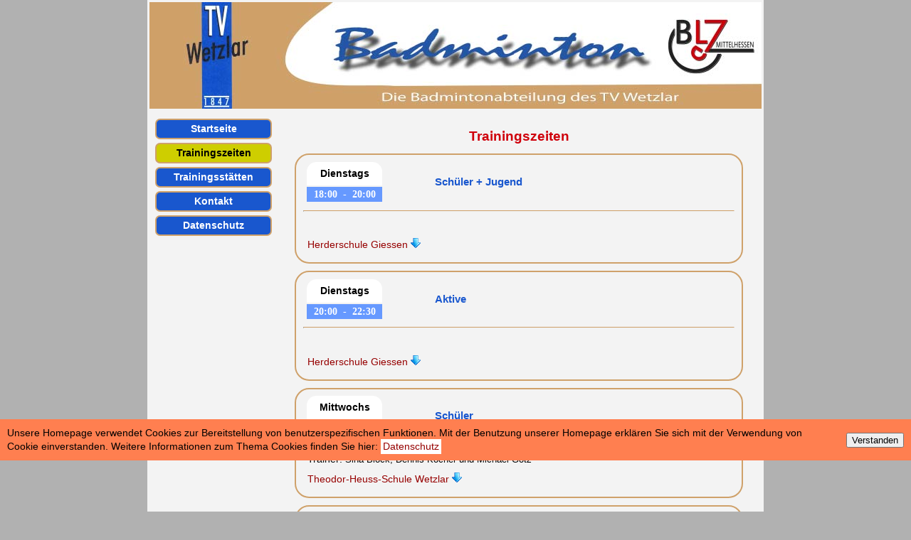

--- FILE ---
content_type: text/html; charset=utf-8
request_url: http://www.badminton.turnverein-wetzlar.de/trainschedule/index
body_size: 14471
content:
<!DOCTYPE html>
<html>
<head>
    <title>Trainingsplan Badmintonabteilung Turnverein Wetzlar</title>
    <meta http-equiv="Content-Type" content="text/html; charset=iso-8859-1" />
    <meta name="description" content="Badmintonabteilung Turnverein Wetzlar" />
    <meta name="keywords" content="Badminton, Federball, Freizeitspieler, Leistungsorientiert, Badminton Leistungszentrum Mittelhessen,  Turnverein, Wetzlar, Lahn, Dill," />
    <meta name="copyright" content="Badmintonabteilung Turnverein Wetzlar" />
    <meta name="language" content="de" />
    <meta name="robots" content="index, follow" />
    <link href="/Content/MastersStyle.css" rel="stylesheet" type="text/css" />
    <link href="/Content/Site.css" rel="stylesheet" type="text/css" />
    <link href="../../Content/themes/base/jquery-ui-1.8.23.custom.css" rel="stylesheet"
          type="text/css" />
    <link href="../../Content/dialogs/dialogs.css" rel="stylesheet" type="text/css" />
    

    <style type="text/css">
  
    </style>
    <link rel="stylesheet"  />

    <script src="/Scripts/jquery-1.5.1.min.js" type="text/javascript"></script>

    <script src="/Scripts/jMenue/scriptbreaker-dropdownpanel-1.0.js" type="text/javascript"></script>

    <script src="../../Scripts/jquery-ui-1.8.11.min.js" type="text/javascript"></script>

    <script src="/Scripts/slimbox2.js" type="text/javascript"></script>

    

</head>
<body>
        <div id="cookiePopup" class="button-bottom hidden-print" style="padding:0px; margin:0px; background-color:coral">
            <div class="row" style="display:flex; justify-content:center; align-items:center;">
                <div id="leftCol" class="col-md-10" style="padding:10px;">
                    Unsere Homepage verwendet Cookies zur Bereitstellung von benutzerspezifischen Funktionen.
                    Mit der Benutzung unserer Homepage erklären Sie sich mit der Verwendung von Cookie einverstanden.
                    Weitere Informationen zum Thema Cookies finden Sie hier:
                    <span style="padding:3px; background-color:white;"> <a href="/Home/Datenschutz">Datenschutz</a></span>
                </div>
                <div id="rightCol" class="col-md-2" style="padding:10px; ">
                    <button type="button" aria-label="Close" onclick="cookieAcceptedClick()">
                        <span style="" aria-hidden="true">Verstanden</span>
                    </button>
                </div>
            </div>
        </div>
    <table id="tableouter">
        
        <tr>
            <td colspan="3" id="tdHeader">
                <div id="divHeader">
                    <div id="headerImage">
                        <img src="/Images/header_badminton.jpg" title=" Badmintonabteilung Turnverein Wetzlar"
                             alt=" Badmintonabteilung Turnverein Wetzlar" />
                    </div>
                </div>

            </td>
        </tr>
        
        <tr>
            <td id="tdLeft">
                <div id="divLeft">
                    <div class="menu">
	<ul>
		<li class="showActiv"><a href="/home/index">Startseite</a></li>
	</ul>
	<ul>
		<li class="showActiv"><a href="/trainschedule/index">Trainingszeiten</a>
		</li>
	</ul>
	<ul>
		<li class="showActiv"><a href="/location/index">Trainingsstätten</a></li>
	</ul>
	<ul>
		<li class="showActiv"><a href="/home/contact">Kontakt</a></li>
	</ul>
    <ul>
        <li class="showActiv"><a href="/home/datenschutz">Datenschutz</a></li>
    </ul>

</div>


                </div>
            </td>
             
            <td id="tdCenter">
                <div id="divCenter">
                    <h2>
	Trainingszeiten
</h2>

	<fieldset>
		<div>
			<table style="width: 100%;">
				<tr>
					<td>
						<table class="calendar-like">
							<tr>
								<th>Dienstags
								</th>
							</tr>
							<tr>
								<td>
									<span>
										18:00
									</span>&nbsp;-&nbsp;<span>
										20:00
									</span>
								</td>
							</tr>
						</table>
					</td>
					<td style="width: 70%;">
						<span class="title-label">Sch&#252;ler + Jugend	
						</span>
					</td>
				</tr>
			</table>
			<hr />
			<div class="text-label">
				  
<br><!--[if gte mso 9]><xml><br /> <o:OfficeDocumentSettings><br />  <o:AllowPNG></o:AllowPNG><br /> </o:OfficeDocumentSettings><br /></xml><![endif]--><!--[if gte mso 9]><xml><br /> <w:WordDocument><br />  <w:View>Normal</w:View><br />  <w:Zoom>0</w:Zoom><br />  <w:TrackMoves></w:TrackMoves><br />  <w:TrackFormatting></w:TrackFormatting><br />  <w:HyphenationZone>21</w:HyphenationZone><br />  <w:PunctuationKerning></w:PunctuationKerning><br />  <w:ValidateAgainstSchemas></w:ValidateAgainstSchemas><br />  <w:SaveIfXMLInvalid>false</w:SaveIfXMLInvalid><br />  <w:IgnoreMixedContent>false</w:IgnoreMixedContent><br />  <w:AlwaysShowPlaceholderText>false</w:AlwaysShowPlaceholderText><br />  <w:DoNotPromoteQF></w:DoNotPromoteQF><br />  <w:LidThemeOther>DE</w:LidThemeOther><br />  <w:LidThemeAsian>X-NONE</w:LidThemeAsian><br />  <w:LidThemeComplexScript>X-NONE</w:LidThemeComplexScript><br />  <w:Compatibility><br />   <w:BreakWrappedTables></w:BreakWrappedTables><br />   <w:SnapToGridInCell></w:SnapToGridInCell><br />   <w:WrapTextWithPunct></w:WrapTextWithPunct><br />   <w:UseAsianBreakRules></w:UseAsianBreakRules><br />   <w:DontGrowAutofit></w:DontGrowAutofit><br />   <w:SplitPgBreakAndParaMark></w:SplitPgBreakAndParaMark><br />   <w:EnableOpenTypeKerning></w:EnableOpenTypeKerning><br />   <w:DontFlipMirrorIndents></w:DontFlipMirrorIndents><br />   <w:OverrideTableStyleHps></w:OverrideTableStyleHps><br />  </w:Compatibility><br />  <m:mathPr><br />   <m:mathFont m:val="Cambria Math"></m:mathFont><br />   <m:brkBin m:val="before"></m:brkBin><br />   <m:brkBinSub m:val="&#45;-"></m:brkBinSub><br />   <m:smallFrac m:val="off"></m:smallFrac><br />   <m:dispDef></m:dispDef><br />   <m:lMargin m:val="0"></m:lMargin><br />   <m:rMargin m:val="0"></m:rMargin><br />   <m:defJc m:val="centerGroup"></m:defJc><br />   <m:wrapIndent m:val="1440"></m:wrapIndent><br />   <m:intLim m:val="subSup"></m:intLim><br />   <m:naryLim m:val="undOvr"></m:naryLim><br />  </m:mathPr></w:WordDocument><br /></xml><![endif]--><!--[if gte mso 9]><xml><br /> <w:LatentStyles DefLockedState="false" DefUnhideWhenUsed="true"<br />  DefSemiHidden="true" DefQFormat="false" DefPriority="99"<br />  LatentStyleCount="267"><br />  <w:LsdException Locked="false" Priority="0" SemiHidden="false"<br />   UnhideWhenUsed="false" QFormat="true" Name="Normal"></w:LsdException><br />  <w:LsdException Locked="false" Priority="9" SemiHidden="false"<br />   UnhideWhenUsed="false" QFormat="true" Name="heading 1"></w:LsdException><br />  <w:LsdException Locked="false" Priority="9" QFormat="true" Name="heading 2"></w:LsdException><br />  <w:LsdException Locked="false" Priority="9" QFormat="true" Name="heading 3"></w:LsdException><br />  <w:LsdException Locked="false" Priority="9" QFormat="true" Name="heading 4"></w:LsdException><br />  <w:LsdException Locked="false" Priority="9" QFormat="true" Name="heading 5"></w:LsdException><br />  <w:LsdException Locked="false" Priority="9" QFormat="true" Name="heading 6"></w:LsdException><br />  <w:LsdException Locked="false" Priority="9" QFormat="true" Name="heading 7"></w:LsdException><br />  <w:LsdException Locked="false" Priority="9" QFormat="true" Name="heading 8"></w:LsdException><br />  <w:LsdException Locked="false" Priority="9" QFormat="true" Name="heading 9"></w:LsdException><br />  <w:LsdException Locked="false" Priority="39" Name="toc 1"></w:LsdException><br />  <w:LsdException Locked="false" Priority="39" Name="toc 2"></w:LsdException><br />  <w:LsdException Locked="false" Priority="39" Name="toc 3"></w:LsdException><br />  <w:LsdException Locked="false" Priority="39" Name="toc 4"></w:LsdException><br />  <w:LsdException Locked="false" Priority="39" Name="toc 5"></w:LsdException><br />  <w:LsdException Locked="false" Priority="39" Name="toc 6"></w:LsdException><br />  <w:LsdException Locked="false" Priority="39" Name="toc 7"></w:LsdException><br />  <w:LsdException Locked="false" Priority="39" Name="toc 8"></w:LsdException><br />  <w:LsdException Locked="false" Priority="39" Name="toc 9"></w:LsdException><br />  <w:LsdException Locked="false" Priority="35" QFormat="true" Name="caption"></w:LsdException><br />  <w:LsdException Locked="false" Priority="10" SemiHidden="false"<br />   UnhideWhenUsed="false" QFormat="true" Name="Title"></w:LsdException><br />  <w:LsdException Locked="false" Priority="0" Name="Default Paragraph Font"></w:LsdException><br />  <w:LsdException Locked="false" Priority="11" SemiHidden="false"<br />   UnhideWhenUsed="false" QFormat="true" Name="Subtitle"></w:LsdException><br />  <w:LsdException Locked="false" Priority="22" SemiHidden="false"<br />   UnhideWhenUsed="false" QFormat="true" Name="Strong"></w:LsdException><br />  <w:LsdException Locked="false" Priority="20" SemiHidden="false"<br />   UnhideWhenUsed="false" QFormat="true" Name="Emphasis"></w:LsdException><br />  <w:LsdException Locked="false" Priority="59" SemiHidden="false"<br />   UnhideWhenUsed="false" Name="Table Grid"></w:LsdException><br />  <w:LsdException Locked="false" UnhideWhenUsed="false" Name="Placeholder Text"></w:LsdException><br />  <w:LsdException Locked="false" Priority="1" SemiHidden="false"<br />   UnhideWhenUsed="false" QFormat="true" Name="No Spacing"></w:LsdException><br />  <w:LsdException Locked="false" Priority="60" SemiHidden="false"<br />   UnhideWhenUsed="false" Name="Light Shading"></w:LsdException><br />  <w:LsdException Locked="false" Priority="61" SemiHidden="false"<br />   UnhideWhenUsed="false" Name="Light List"></w:LsdException><br />  <w:LsdException Locked="false" Priority="62" SemiHidden="false"<br />   UnhideWhenUsed="false" Name="Light Grid"></w:LsdException><br />  <w:LsdException Locked="false" Priority="63" SemiHidden="false"<br />   UnhideWhenUsed="false" Name="Medium Shading 1"></w:LsdException><br />  <w:LsdException Locked="false" Priority="64" SemiHidden="false"<br />   UnhideWhenUsed="false" Name="Medium Shading 2"></w:LsdException><br />  <w:LsdException Locked="false" Priority="65" SemiHidden="false"<br />   UnhideWhenUsed="false" Name="Medium List 1"></w:LsdException><br />  <w:LsdException Locked="false" Priority="66" SemiHidden="false"<br />   UnhideWhenUsed="false" Name="Medium List 2"></w:LsdException><br />  <w:LsdException Locked="false" Priority="67" SemiHidden="false"<br />   UnhideWhenUsed="false" Name="Medium Grid 1"></w:LsdException><br />  <w:LsdException Locked="false" Priority="68" SemiHidden="false"<br />   UnhideWhenUsed="false" Name="Medium Grid 2"></w:LsdException><br />  <w:LsdException Locked="false" Priority="69" SemiHidden="false"<br />   UnhideWhenUsed="false" Name="Medium Grid 3"></w:LsdException><br />  <w:LsdException Locked="false" Priority="70" SemiHidden="false"<br />   UnhideWhenUsed="false" Name="Dark List"></w:LsdException><br />  <w:LsdException Locked="false" Priority="71" SemiHidden="false"<br />   UnhideWhenUsed="false" Name="Colorful Shading"></w:LsdException><br />  <w:LsdException Locked="false" Priority="72" SemiHidden="false"<br />   UnhideWhenUsed="false" Name="Colorful List"></w:LsdException><br />  <w:LsdException Locked="false" Priority="73" SemiHidden="false"<br />   UnhideWhenUsed="false" Name="Colorful Grid"></w:LsdException><br />  <w:LsdException Locked="false" Priority="60" SemiHidden="false"<br />   UnhideWhenUsed="false" Name="Light Shading Accent 1"></w:LsdException><br />  <w:LsdException Locked="false" Priority="61" SemiHidden="false"<br />   UnhideWhenUsed="false" Name="Light List Accent 1"></w:LsdException><br />  <w:LsdException Locked="false" Priority="62" SemiHidden="false"<br />   UnhideWhenUsed="false" Name="Light Grid Accent 1"></w:LsdException><br />  <w:LsdException Locked="false" Priority="63" SemiHidden="false"<br />   UnhideWhenUsed="false" Name="Medium Shading 1 Accent 1"></w:LsdException><br />  <w:LsdException Locked="false" Priority="64" SemiHidden="false"<br />   UnhideWhenUsed="false" Name="Medium Shading 2 Accent 1"></w:LsdException><br />  <w:LsdException Locked="false" Priority="65" SemiHidden="false"<br />   UnhideWhenUsed="false" Name="Medium List 1 Accent 1"></w:LsdException><br />  <w:LsdException Locked="false" UnhideWhenUsed="false" Name="Revision"></w:LsdException><br />  <w:LsdException Locked="false" Priority="34" SemiHidden="false"<br />   UnhideWhenUsed="false" QFormat="true" Name="List Paragraph"></w:LsdException><br />  <w:LsdException Locked="false" Priority="29" SemiHidden="false"<br />   UnhideWhenUsed="false" QFormat="true" Name="Quote"></w:LsdException><br />  <w:LsdException Locked="false" Priority="30" SemiHidden="false"<br />   UnhideWhenUsed="false" QFormat="true" Name="Intense Quote"></w:LsdException><br />  <w:LsdException Locked="false" Priority="66" SemiHidden="false"<br />   UnhideWhenUsed="false" Name="Medium List 2 Accent 1"></w:LsdException><br />  <w:LsdException Locked="false" Priority="67" SemiHidden="false"<br />   UnhideWhenUsed="false" Name="Medium Grid 1 Accent 1"></w:LsdException><br />  <w:LsdException Locked="false" Priority="68" SemiHidden="false"<br />   UnhideWhenUsed="false" Name="Medium Grid 2 Accent 1"></w:LsdException><br />  <w:LsdException Locked="false" Priority="69" SemiHidden="false"<br />   UnhideWhenUsed="false" Name="Medium Grid 3 Accent 1"></w:LsdException><br />  <w:LsdException Locked="false" Priority="70" SemiHidden="false"<br />   UnhideWhenUsed="false" Name="Dark List Accent 1"></w:LsdException><br />  <w:LsdException Locked="false" Priority="71" SemiHidden="false"<br />   UnhideWhenUsed="false" Name="Colorful Shading Accent 1"></w:LsdException><br />  <w:LsdException Locked="false" Priority="72" SemiHidden="false"<br />   UnhideWhenUsed="false" Name="Colorful List Accent 1"></w:LsdException><br />  <w:LsdException Locked="false" Priority="73" SemiHidden="false"<br />   UnhideWhenUsed="false" Name="Colorful Grid Accent 1"></w:LsdException><br />  <w:LsdException Locked="false" Priority="60" SemiHidden="false"<br />   UnhideWhenUsed="false" Name="Light Shading Accent 2"></w:LsdException><br />  <w:LsdException Locked="false" Priority="61" SemiHidden="false"<br />   UnhideWhenUsed="false" Name="Light List Accent 2"></w:LsdException><br />  <w:LsdException Locked="false" Priority="62" SemiHidden="false"<br />   UnhideWhenUsed="false" Name="Light Grid Accent 2"></w:LsdException><br />  <w:LsdException Locked="false" Priority="63" SemiHidden="false"<br />   UnhideWhenUsed="false" Name="Medium Shading 1 Accent 2"></w:LsdException><br />  <w:LsdException Locked="false" Priority="64" SemiHidden="false"<br />   UnhideWhenUsed="false" Name="Medium Shading 2 Accent 2"></w:LsdException><br />  <w:LsdException Locked="false" Priority="65" SemiHidden="false"<br />   UnhideWhenUsed="false" Name="Medium List 1 Accent 2"></w:LsdException><br />  <w:LsdException Locked="false" Priority="66" SemiHidden="false"<br />   UnhideWhenUsed="false" Name="Medium List 2 Accent 2"></w:LsdException><br />  <w:LsdException Locked="false" Priority="67" SemiHidden="false"<br />   UnhideWhenUsed="false" Name="Medium Grid 1 Accent 2"></w:LsdException><br />  <w:LsdException Locked="false" Priority="68" SemiHidden="false"<br />   UnhideWhenUsed="false" Name="Medium Grid 2 Accent 2"></w:LsdException><br />  <w:LsdException Locked="false" Priority="69" SemiHidden="false"<br />   UnhideWhenUsed="false" Name="Medium Grid 3 Accent 2"></w:LsdException><br />  <w:LsdException Locked="false" Priority="70" SemiHidden="false"<br />   UnhideWhenUsed="false" Name="Dark List Accent 2"></w:LsdException><br />  <w:LsdException Locked="false" Priority="71" SemiHidden="false"<br />   UnhideWhenUsed="false" Name="Colorful Shading Accent 2"></w:LsdException><br />  <w:LsdException Locked="false" Priority="72" SemiHidden="false"<br />   UnhideWhenUsed="false" Name="Colorful List Accent 2"></w:LsdException><br />  <w:LsdException Locked="false" Priority="73" SemiHidden="false"<br />   UnhideWhenUsed="false" Name="Colorful Grid Accent 2"></w:LsdException><br />  <w:LsdException Locked="false" Priority="60" SemiHidden="false"<br />   UnhideWhenUsed="false" Name="Light Shading Accent 3"></w:LsdException><br />  <w:LsdException Locked="false" Priority="61" SemiHidden="false"<br />   UnhideWhenUsed="false" Name="Light List Accent 3"></w:LsdException><br />  <w:LsdException Locked="false" Priority="62" SemiHidden="false"<br />   UnhideWhenUsed="false" Name="Light Grid Accent 3"></w:LsdException><br />  <w:LsdException Locked="false" Priority="63" SemiHidden="false"<br />   UnhideWhenUsed="false" Name="Medium Shading 1 Accent 3"></w:LsdException><br />  <w:LsdException Locked="false" Priority="64" SemiHidden="false"<br />   UnhideWhenUsed="false" Name="Medium Shading 2 Accent 3"></w:LsdException><br />  <w:LsdException Locked="false" Priority="65" SemiHidden="false"<br />   UnhideWhenUsed="false" Name="Medium List 1 Accent 3"></w:LsdException><br />  <w:LsdException Locked="false" Priority="66" SemiHidden="false"<br />   UnhideWhenUsed="false" Name="Medium List 2 Accent 3"></w:LsdException><br />  <w:LsdException Locked="false" Priority="67" SemiHidden="false"<br />   UnhideWhenUsed="false" Name="Medium Grid 1 Accent 3"></w:LsdException><br />  <w:LsdException Locked="false" Priority="68" SemiHidden="false"<br />   UnhideWhenUsed="false" Name="Medium Grid 2 Accent 3"></w:LsdException><br />  <w:LsdException Locked="false" Priority="69" SemiHidden="false"<br />   UnhideWhenUsed="false" Name="Medium Grid 3 Accent 3"></w:LsdException><br />  <w:LsdException Locked="false" Priority="70" SemiHidden="false"<br />   UnhideWhenUsed="false" Name="Dark List Accent 3"></w:LsdException><br />  <w:LsdException Locked="false" Priority="71" SemiHidden="false"<br />   UnhideWhenUsed="false" Name="Colorful Shading Accent 3"></w:LsdException><br />  <w:LsdException Locked="false" Priority="72" SemiHidden="false"<br />   UnhideWhenUsed="false" Name="Colorful List Accent 3"></w:LsdException><br />  <w:LsdException Locked="false" Priority="73" SemiHidden="false"<br />   UnhideWhenUsed="false" Name="Colorful Grid Accent 3"></w:LsdException><br />  <w:LsdException Locked="false" Priority="60" SemiHidden="false"<br />   UnhideWhenUsed="false" Name="Light Shading Accent 4"></w:LsdException><br />  <w:LsdException Locked="false" Priority="61" SemiHidden="false"<br />   UnhideWhenUsed="false" Name="Light List Accent 4"></w:LsdException><br />  <w:LsdException Locked="false" Priority="62" SemiHidden="false"<br />   UnhideWhenUsed="false" Name="Light Grid Accent 4"></w:LsdException><br />  <w:LsdException Locked="false" Priority="63" SemiHidden="false"<br />   UnhideWhenUsed="false" Name="Medium Shading 1 Accent 4"></w:LsdException><br />  <w:LsdException Locked="false" Priority="64" SemiHidden="false"<br />   UnhideWhenUsed="false" Name="Medium Shading 2 Accent 4"></w:LsdException><br />  <w:LsdException Locked="false" Priority="65" SemiHidden="false"<br />   UnhideWhenUsed="false" Name="Medium List 1 Accent 4"></w:LsdException><br />  <w:LsdException Locked="false" Priority="66" SemiHidden="false"<br />   UnhideWhenUsed="false" Name="Medium List 2 Accent 4"></w:LsdException><br />  <w:LsdException Locked="false" Priority="67" SemiHidden="false"<br />   UnhideWhenUsed="false" Name="Medium Grid 1 Accent 4"></w:LsdException><br />  <w:LsdException Locked="false" Priority="68" SemiHidden="false"<br />   UnhideWhenUsed="false" Name="Medium Grid 2 Accent 4"></w:LsdException><br />  <w:LsdException Locked="false" Priority="69" SemiHidden="false"<br />   UnhideWhenUsed="false" Name="Medium Grid 3 Accent 4"></w:LsdException><br />  <w:LsdException Locked="false" Priority="70" SemiHidden="false"<br />   UnhideWhenUsed="false" Name="Dark List Accent 4"></w:LsdException><br />  <w:LsdException Locked="false" Priority="71" SemiHidden="false"<br />   UnhideWhenUsed="false" Name="Colorful Shading Accent 4"></w:LsdException><br />  <w:LsdException Locked="false" Priority="72" SemiHidden="false"<br />   UnhideWhenUsed="false" Name="Colorful List Accent 4"></w:LsdException><br />  <w:LsdException Locked="false" Priority="73" SemiHidden="false"<br />   UnhideWhenUsed="false" Name="Colorful Grid Accent 4"></w:LsdException><br />  <w:LsdException Locked="false" Priority="60" SemiHidden="false"<br />   UnhideWhenUsed="false" Name="Light Shading Accent 5"></w:LsdException><br />  <w:LsdException Locked="false" Priority="61" SemiHidden="false"<br />   UnhideWhenUsed="false" Name="Light List Accent 5"></w:LsdException><br />  <w:LsdException Locked="false" Priority="62" SemiHidden="false"<br />   UnhideWhenUsed="false" Name="Light Grid Accent 5"></w:LsdException><br />  <w:LsdException Locked="false" Priority="63" SemiHidden="false"<br />   UnhideWhenUsed="false" Name="Medium Shading 1 Accent 5"></w:LsdException><br />  <w:LsdException Locked="false" Priority="64" SemiHidden="false"<br />   UnhideWhenUsed="false" Name="Medium Shading 2 Accent 5"></w:LsdException><br />  <w:LsdException Locked="false" Priority="65" SemiHidden="false"<br />   UnhideWhenUsed="false" Name="Medium List 1 Accent 5"></w:LsdException><br />  <w:LsdException Locked="false" Priority="66" SemiHidden="false"<br />   UnhideWhenUsed="false" Name="Medium List 2 Accent 5"></w:LsdException><br />  <w:LsdException Locked="false" Priority="67" SemiHidden="false"<br />   UnhideWhenUsed="false" Name="Medium Grid 1 Accent 5"></w:LsdException><br />  <w:LsdException Locked="false" Priority="68" SemiHidden="false"<br />   UnhideWhenUsed="false" Name="Medium Grid 2 Accent 5"></w:LsdException><br />  <w:LsdException Locked="false" Priority="69" SemiHidden="false"<br />   UnhideWhenUsed="false" Name="Medium Grid 3 Accent 5"></w:LsdException><br />  <w:LsdException Locked="false" Priority="70" SemiHidden="false"<br />   UnhideWhenUsed="false" Name="Dark List Accent 5"></w:LsdException><br />  <w:LsdException Locked="false" Priority="71" SemiHidden="false"<br />   UnhideWhenUsed="false" Name="Colorful Shading Accent 5"></w:LsdException><br />  <w:LsdException Locked="false" Priority="72" SemiHidden="false"<br />   UnhideWhenUsed="false" Name="Colorful List Accent 5"></w:LsdException><br />  <w:LsdException Locked="false" Priority="73" SemiHidden="false"<br />   UnhideWhenUsed="false" Name="Colorful Grid Accent 5"></w:LsdException><br />  <w:LsdException Locked="false" Priority="60" SemiHidden="false"<br />   UnhideWhenUsed="false" Name="Light Shading Accent 6"></w:LsdException><br />  <w:LsdException Locked="false" Priority="61" SemiHidden="false"<br />   UnhideWhenUsed="false" Name="Light List Accent 6"></w:LsdException><br />  <w:LsdException Locked="false" Priority="62" SemiHidden="false"<br />   UnhideWhenUsed="false" Name="Light Grid Accent 6"></w:LsdException><br />  <w:LsdException Locked="false" Priority="63" SemiHidden="false"<br />   UnhideWhenUsed="false" Name="Medium Shading 1 Accent 6"></w:LsdException><br />  <w:LsdException Locked="false" Priority="64" SemiHidden="false"<br />   UnhideWhenUsed="false" Name="Medium Shading 2 Accent 6"></w:LsdException><br />  <w:LsdException Locked="false" Priority="65" SemiHidden="false"<br />   UnhideWhenUsed="false" Name="Medium List 1 Accent 6"></w:LsdException><br />  <w:LsdException Locked="false" Priority="66" SemiHidden="false"<br />   UnhideWhenUsed="false" Name="Medium List 2 Accent 6"></w:LsdException><br />  <w:LsdException Locked="false" Priority="67" SemiHidden="false"<br />   UnhideWhenUsed="false" Name="Medium Grid 1 Accent 6"></w:LsdException><br />  <w:LsdException Locked="false" Priority="68" SemiHidden="false"<br />   UnhideWhenUsed="false" Name="Medium Grid 2 Accent 6"></w:LsdException><br />  <w:LsdException Locked="false" Priority="69" SemiHidden="false"<br />   UnhideWhenUsed="false" Name="Medium Grid 3 Accent 6"></w:LsdException><br />  <w:LsdException Locked="false" Priority="70" SemiHidden="false"<br />   UnhideWhenUsed="false" Name="Dark List Accent 6"></w:LsdException><br />  <w:LsdException Locked="false" Priority="71" SemiHidden="false"<br />   UnhideWhenUsed="false" Name="Colorful Shading Accent 6"></w:LsdException><br />  <w:LsdException Locked="false" Priority="72" SemiHidden="false"<br />   UnhideWhenUsed="false" Name="Colorful List Accent 6"></w:LsdException><br />  <w:LsdException Locked="false" Priority="73" SemiHidden="false"<br />   UnhideWhenUsed="false" Name="Colorful Grid Accent 6"></w:LsdException><br />  <w:LsdException Locked="false" Priority="19" SemiHidden="false"<br />   UnhideWhenUsed="false" QFormat="true" Name="Subtle Emphasis"></w:LsdException><br />  <w:LsdException Locked="false" Priority="21" SemiHidden="false"<br />   UnhideWhenUsed="false" QFormat="true" Name="Intense Emphasis"></w:LsdException><br />  <w:LsdException Locked="false" Priority="31" SemiHidden="false"<br />   UnhideWhenUsed="false" QFormat="true" Name="Subtle Reference"></w:LsdException><br />  <w:LsdException Locked="false" Priority="32" SemiHidden="false"<br />   UnhideWhenUsed="false" QFormat="true" Name="Intense Reference"></w:LsdException><br />  <w:LsdException Locked="false" Priority="33" SemiHidden="false"<br />   UnhideWhenUsed="false" QFormat="true" Name="Book Title"></w:LsdException><br />  <w:LsdException Locked="false" Priority="37" Name="Bibliography"></w:LsdException><br />  <w:LsdException Locked="false" Priority="39" QFormat="true" Name="TOC Heading"></w:LsdException><br /> </w:LatentStyles><br /></xml><![endif]--><!--[if gte mso 10]><br /><style><br /> /* Style Definitions */<br /> table.MsoNormalTable<br />	{mso-style-name:"Normale Tabelle";<br />	mso-tstyle-rowband-size:0;<br />	mso-tstyle-colband-size:0;<br />	mso-style-noshow:yes;<br />	mso-style-priority:99;<br />	mso-style-parent:"";<br />	mso-padding-alt:0cm 5.4pt 0cm 5.4pt;<br />	mso-para-margin:0cm;<br />	mso-para-margin-bottom:.0001pt;<br />	mso-pagination:widow-orphan;<br />	font-size:10.0pt;<br />	font-family:"Times New Roman","serif";}<br /></style><br /><![endif]-->
			</div>
			<div class="text-label">
    <a href="javascript:loadLocation(29, 1);">Herderschule Giessen
      <img alt="" style="border:none;" src="/Images/down.png" />
    </a>
    <div id="loc1" style="display:none;">
      #########</div>
</div>

		</div>
	</fieldset> 
	<fieldset>
		<div>
			<table style="width: 100%;">
				<tr>
					<td>
						<table class="calendar-like">
							<tr>
								<th>Dienstags
								</th>
							</tr>
							<tr>
								<td>
									<span>
										20:00
									</span>&nbsp;-&nbsp;<span>
										22:30
									</span>
								</td>
							</tr>
						</table>
					</td>
					<td style="width: 70%;">
						<span class="title-label">Aktive
						</span>
					</td>
				</tr>
			</table>
			<hr />
			<div class="text-label">
				  
<span style="font-size:10.0pt;font-family:&quot;Times New Roman&quot;,&quot;serif&quot;;<br />mso-fareast-font-family:&quot;Times New Roman&quot;;mso-ansi-language:DE;mso-fareast-language:<br />DE;mso-bidi-language:AR-SA"><br></span><!--[if gte mso 9]><xml><br /> <w:WordDocument><br />  <w:View>Normal</w:View><br />  <w:Zoom>0</w:Zoom><br />  <w:TrackMoves></w:TrackMoves><br />  <w:TrackFormatting></w:TrackFormatting><br />  <w:HyphenationZone>21</w:HyphenationZone><br />  <w:PunctuationKerning></w:PunctuationKerning><br />  <w:ValidateAgainstSchemas></w:ValidateAgainstSchemas><br />  <w:SaveIfXMLInvalid>false</w:SaveIfXMLInvalid><br />  <w:IgnoreMixedContent>false</w:IgnoreMixedContent><br />  <w:AlwaysShowPlaceholderText>false</w:AlwaysShowPlaceholderText><br />  <w:DoNotPromoteQF></w:DoNotPromoteQF><br />  <w:LidThemeOther>DE</w:LidThemeOther><br />  <w:LidThemeAsian>X-NONE</w:LidThemeAsian><br />  <w:LidThemeComplexScript>X-NONE</w:LidThemeComplexScript><br />  <w:Compatibility><br />   <w:BreakWrappedTables></w:BreakWrappedTables><br />   <w:SnapToGridInCell></w:SnapToGridInCell><br />   <w:WrapTextWithPunct></w:WrapTextWithPunct><br />   <w:UseAsianBreakRules></w:UseAsianBreakRules><br />   <w:DontGrowAutofit></w:DontGrowAutofit><br />   <w:SplitPgBreakAndParaMark></w:SplitPgBreakAndParaMark><br />   <w:EnableOpenTypeKerning></w:EnableOpenTypeKerning><br />   <w:DontFlipMirrorIndents></w:DontFlipMirrorIndents><br />   <w:OverrideTableStyleHps></w:OverrideTableStyleHps><br />  </w:Compatibility><br />  <m:mathPr><br />   <m:mathFont m:val="Cambria Math"></m:mathFont><br />   <m:brkBin m:val="before"></m:brkBin><br />   <m:brkBinSub m:val="&#45;-"></m:brkBinSub><br />   <m:smallFrac m:val="off"></m:smallFrac><br />   <m:dispDef></m:dispDef><br />   <m:lMargin m:val="0"></m:lMargin><br />   <m:rMargin m:val="0"></m:rMargin><br />   <m:defJc m:val="centerGroup"></m:defJc><br />   <m:wrapIndent m:val="1440"></m:wrapIndent><br />   <m:intLim m:val="subSup"></m:intLim><br />   <m:naryLim m:val="undOvr"></m:naryLim><br />  </m:mathPr></w:WordDocument><br /></xml><![endif]--><!--[if gte mso 9]><xml><br /> <w:LatentStyles DefLockedState="false" DefUnhideWhenUsed="true"<br />  DefSemiHidden="true" DefQFormat="false" DefPriority="99"<br />  LatentStyleCount="267"><br />  <w:LsdException Locked="false" Priority="0" SemiHidden="false"<br />   UnhideWhenUsed="false" QFormat="true" Name="Normal"></w:LsdException><br />  <w:LsdException Locked="false" Priority="9" SemiHidden="false"<br />   UnhideWhenUsed="false" QFormat="true" Name="heading 1"></w:LsdException><br />  <w:LsdException Locked="false" Priority="9" QFormat="true" Name="heading 2"></w:LsdException><br />  <w:LsdException Locked="false" Priority="9" QFormat="true" Name="heading 3"></w:LsdException><br />  <w:LsdException Locked="false" Priority="9" QFormat="true" Name="heading 4"></w:LsdException><br />  <w:LsdException Locked="false" Priority="9" QFormat="true" Name="heading 5"></w:LsdException><br />  <w:LsdException Locked="false" Priority="9" QFormat="true" Name="heading 6"></w:LsdException><br />  <w:LsdException Locked="false" Priority="9" QFormat="true" Name="heading 7"></w:LsdException><br />  <w:LsdException Locked="false" Priority="9" QFormat="true" Name="heading 8"></w:LsdException><br />  <w:LsdException Locked="false" Priority="9" QFormat="true" Name="heading 9"></w:LsdException><br />  <w:LsdException Locked="false" Priority="39" Name="toc 1"></w:LsdException><br />  <w:LsdException Locked="false" Priority="39" Name="toc 2"></w:LsdException><br />  <w:LsdException Locked="false" Priority="39" Name="toc 3"></w:LsdException><br />  <w:LsdException Locked="false" Priority="39" Name="toc 4"></w:LsdException><br />  <w:LsdException Locked="false" Priority="39" Name="toc 5"></w:LsdException><br />  <w:LsdException Locked="false" Priority="39" Name="toc 6"></w:LsdException><br />  <w:LsdException Locked="false" Priority="39" Name="toc 7"></w:LsdException><br />  <w:LsdException Locked="false" Priority="39" Name="toc 8"></w:LsdException><br />  <w:LsdException Locked="false" Priority="39" Name="toc 9"></w:LsdException><br />  <w:LsdException Locked="false" Priority="35" QFormat="true" Name="caption"></w:LsdException><br />  <w:LsdException Locked="false" Priority="10" SemiHidden="false"<br />   UnhideWhenUsed="false" QFormat="true" Name="Title"></w:LsdException><br />  <w:LsdException Locked="false" Priority="0" Name="Default Paragraph Font"></w:LsdException><br />  <w:LsdException Locked="false" Priority="11" SemiHidden="false"<br />   UnhideWhenUsed="false" QFormat="true" Name="Subtitle"></w:LsdException><br />  <w:LsdException Locked="false" Priority="22" SemiHidden="false"<br />   UnhideWhenUsed="false" QFormat="true" Name="Strong"></w:LsdException><br />  <w:LsdException Locked="false" Priority="20" SemiHidden="false"<br />   UnhideWhenUsed="false" QFormat="true" Name="Emphasis"></w:LsdException><br />  <w:LsdException Locked="false" Priority="59" SemiHidden="false"<br />   UnhideWhenUsed="false" Name="Table Grid"></w:LsdException><br />  <w:LsdException Locked="false" UnhideWhenUsed="false" Name="Placeholder Text"></w:LsdException><br />  <w:LsdException Locked="false" Priority="1" SemiHidden="false"<br />   UnhideWhenUsed="false" QFormat="true" Name="No Spacing"></w:LsdException><br />  <w:LsdException Locked="false" Priority="60" SemiHidden="false"<br />   UnhideWhenUsed="false" Name="Light Shading"></w:LsdException><br />  <w:LsdException Locked="false" Priority="61" SemiHidden="false"<br />   UnhideWhenUsed="false" Name="Light List"></w:LsdException><br />  <w:LsdException Locked="false" Priority="62" SemiHidden="false"<br />   UnhideWhenUsed="false" Name="Light Grid"></w:LsdException><br />  <w:LsdException Locked="false" Priority="63" SemiHidden="false"<br />   UnhideWhenUsed="false" Name="Medium Shading 1"></w:LsdException><br />  <w:LsdException Locked="false" Priority="64" SemiHidden="false"<br />   UnhideWhenUsed="false" Name="Medium Shading 2"></w:LsdException><br />  <w:LsdException Locked="false" Priority="65" SemiHidden="false"<br />   UnhideWhenUsed="false" Name="Medium List 1"></w:LsdException><br />  <w:LsdException Locked="false" Priority="66" SemiHidden="false"<br />   UnhideWhenUsed="false" Name="Medium List 2"></w:LsdException><br />  <w:LsdException Locked="false" Priority="67" SemiHidden="false"<br />   UnhideWhenUsed="false" Name="Medium Grid 1"></w:LsdException><br />  <w:LsdException Locked="false" Priority="68" SemiHidden="false"<br />   UnhideWhenUsed="false" Name="Medium Grid 2"></w:LsdException><br />  <w:LsdException Locked="false" Priority="69" SemiHidden="false"<br />   UnhideWhenUsed="false" Name="Medium Grid 3"></w:LsdException><br />  <w:LsdException Locked="false" Priority="70" SemiHidden="false"<br />   UnhideWhenUsed="false" Name="Dark List"></w:LsdException><br />  <w:LsdException Locked="false" Priority="71" SemiHidden="false"<br />   UnhideWhenUsed="false" Name="Colorful Shading"></w:LsdException><br />  <w:LsdException Locked="false" Priority="72" SemiHidden="false"<br />   UnhideWhenUsed="false" Name="Colorful List"></w:LsdException><br />  <w:LsdException Locked="false" Priority="73" SemiHidden="false"<br />   UnhideWhenUsed="false" Name="Colorful Grid"></w:LsdException><br />  <w:LsdException Locked="false" Priority="60" SemiHidden="false"<br />   UnhideWhenUsed="false" Name="Light Shading Accent 1"></w:LsdException><br />  <w:LsdException Locked="false" Priority="61" SemiHidden="false"<br />   UnhideWhenUsed="false" Name="Light List Accent 1"></w:LsdException><br />  <w:LsdException Locked="false" Priority="62" SemiHidden="false"<br />   UnhideWhenUsed="false" Name="Light Grid Accent 1"></w:LsdException><br />  <w:LsdException Locked="false" Priority="63" SemiHidden="false"<br />   UnhideWhenUsed="false" Name="Medium Shading 1 Accent 1"></w:LsdException><br />  <w:LsdException Locked="false" Priority="64" SemiHidden="false"<br />   UnhideWhenUsed="false" Name="Medium Shading 2 Accent 1"></w:LsdException><br />  <w:LsdException Locked="false" Priority="65" SemiHidden="false"<br />   UnhideWhenUsed="false" Name="Medium List 1 Accent 1"></w:LsdException><br />  <w:LsdException Locked="false" UnhideWhenUsed="false" Name="Revision"></w:LsdException><br />  <w:LsdException Locked="false" Priority="34" SemiHidden="false"<br />   UnhideWhenUsed="false" QFormat="true" Name="List Paragraph"></w:LsdException><br />  <w:LsdException Locked="false" Priority="29" SemiHidden="false"<br />   UnhideWhenUsed="false" QFormat="true" Name="Quote"></w:LsdException><br />  <w:LsdException Locked="false" Priority="30" SemiHidden="false"<br />   UnhideWhenUsed="false" QFormat="true" Name="Intense Quote"></w:LsdException><br />  <w:LsdException Locked="false" Priority="66" SemiHidden="false"<br />   UnhideWhenUsed="false" Name="Medium List 2 Accent 1"></w:LsdException><br />  <w:LsdException Locked="false" Priority="67" SemiHidden="false"<br />   UnhideWhenUsed="false" Name="Medium Grid 1 Accent 1"></w:LsdException><br />  <w:LsdException Locked="false" Priority="68" SemiHidden="false"<br />   UnhideWhenUsed="false" Name="Medium Grid 2 Accent 1"></w:LsdException><br />  <w:LsdException Locked="false" Priority="69" SemiHidden="false"<br />   UnhideWhenUsed="false" Name="Medium Grid 3 Accent 1"></w:LsdException><br />  <w:LsdException Locked="false" Priority="70" SemiHidden="false"<br />   UnhideWhenUsed="false" Name="Dark List Accent 1"></w:LsdException><br />  <w:LsdException Locked="false" Priority="71" SemiHidden="false"<br />   UnhideWhenUsed="false" Name="Colorful Shading Accent 1"></w:LsdException><br />  <w:LsdException Locked="false" Priority="72" SemiHidden="false"<br />   UnhideWhenUsed="false" Name="Colorful List Accent 1"></w:LsdException><br />  <w:LsdException Locked="false" Priority="73" SemiHidden="false"<br />   UnhideWhenUsed="false" Name="Colorful Grid Accent 1"></w:LsdException><br />  <w:LsdException Locked="false" Priority="60" SemiHidden="false"<br />   UnhideWhenUsed="false" Name="Light Shading Accent 2"></w:LsdException><br />  <w:LsdException Locked="false" Priority="61" SemiHidden="false"<br />   UnhideWhenUsed="false" Name="Light List Accent 2"></w:LsdException><br />  <w:LsdException Locked="false" Priority="62" SemiHidden="false"<br />   UnhideWhenUsed="false" Name="Light Grid Accent 2"></w:LsdException><br />  <w:LsdException Locked="false" Priority="63" SemiHidden="false"<br />   UnhideWhenUsed="false" Name="Medium Shading 1 Accent 2"></w:LsdException><br />  <w:LsdException Locked="false" Priority="64" SemiHidden="false"<br />   UnhideWhenUsed="false" Name="Medium Shading 2 Accent 2"></w:LsdException><br />  <w:LsdException Locked="false" Priority="65" SemiHidden="false"<br />   UnhideWhenUsed="false" Name="Medium List 1 Accent 2"></w:LsdException><br />  <w:LsdException Locked="false" Priority="66" SemiHidden="false"<br />   UnhideWhenUsed="false" Name="Medium List 2 Accent 2"></w:LsdException><br />  <w:LsdException Locked="false" Priority="67" SemiHidden="false"<br />   UnhideWhenUsed="false" Name="Medium Grid 1 Accent 2"></w:LsdException><br />  <w:LsdException Locked="false" Priority="68" SemiHidden="false"<br />   UnhideWhenUsed="false" Name="Medium Grid 2 Accent 2"></w:LsdException><br />  <w:LsdException Locked="false" Priority="69" SemiHidden="false"<br />   UnhideWhenUsed="false" Name="Medium Grid 3 Accent 2"></w:LsdException><br />  <w:LsdException Locked="false" Priority="70" SemiHidden="false"<br />   UnhideWhenUsed="false" Name="Dark List Accent 2"></w:LsdException><br />  <w:LsdException Locked="false" Priority="71" SemiHidden="false"<br />   UnhideWhenUsed="false" Name="Colorful Shading Accent 2"></w:LsdException><br />  <w:LsdException Locked="false" Priority="72" SemiHidden="false"<br />   UnhideWhenUsed="false" Name="Colorful List Accent 2"></w:LsdException><br />  <w:LsdException Locked="false" Priority="73" SemiHidden="false"<br />   UnhideWhenUsed="false" Name="Colorful Grid Accent 2"></w:LsdException><br />  <w:LsdException Locked="false" Priority="60" SemiHidden="false"<br />   UnhideWhenUsed="false" Name="Light Shading Accent 3"></w:LsdException><br />  <w:LsdException Locked="false" Priority="61" SemiHidden="false"<br />   UnhideWhenUsed="false" Name="Light List Accent 3"></w:LsdException><br />  <w:LsdException Locked="false" Priority="62" SemiHidden="false"<br />   UnhideWhenUsed="false" Name="Light Grid Accent 3"></w:LsdException><br />  <w:LsdException Locked="false" Priority="63" SemiHidden="false"<br />   UnhideWhenUsed="false" Name="Medium Shading 1 Accent 3"></w:LsdException><br />  <w:LsdException Locked="false" Priority="64" SemiHidden="false"<br />   UnhideWhenUsed="false" Name="Medium Shading 2 Accent 3"></w:LsdException><br />  <w:LsdException Locked="false" Priority="65" SemiHidden="false"<br />   UnhideWhenUsed="false" Name="Medium List 1 Accent 3"></w:LsdException><br />  <w:LsdException Locked="false" Priority="66" SemiHidden="false"<br />   UnhideWhenUsed="false" Name="Medium List 2 Accent 3"></w:LsdException><br />  <w:LsdException Locked="false" Priority="67" SemiHidden="false"<br />   UnhideWhenUsed="false" Name="Medium Grid 1 Accent 3"></w:LsdException><br />  <w:LsdException Locked="false" Priority="68" SemiHidden="false"<br />   UnhideWhenUsed="false" Name="Medium Grid 2 Accent 3"></w:LsdException><br />  <w:LsdException Locked="false" Priority="69" SemiHidden="false"<br />   UnhideWhenUsed="false" Name="Medium Grid 3 Accent 3"></w:LsdException><br />  <w:LsdException Locked="false" Priority="70" SemiHidden="false"<br />   UnhideWhenUsed="false" Name="Dark List Accent 3"></w:LsdException><br />  <w:LsdException Locked="false" Priority="71" SemiHidden="false"<br />   UnhideWhenUsed="false" Name="Colorful Shading Accent 3"></w:LsdException><br />  <w:LsdException Locked="false" Priority="72" SemiHidden="false"<br />   UnhideWhenUsed="false" Name="Colorful List Accent 3"></w:LsdException><br />  <w:LsdException Locked="false" Priority="73" SemiHidden="false"<br />   UnhideWhenUsed="false" Name="Colorful Grid Accent 3"></w:LsdException><br />  <w:LsdException Locked="false" Priority="60" SemiHidden="false"<br />   UnhideWhenUsed="false" Name="Light Shading Accent 4"></w:LsdException><br />  <w:LsdException Locked="false" Priority="61" SemiHidden="false"<br />   UnhideWhenUsed="false" Name="Light List Accent 4"></w:LsdException><br />  <w:LsdException Locked="false" Priority="62" SemiHidden="false"<br />   UnhideWhenUsed="false" Name="Light Grid Accent 4"></w:LsdException><br />  <w:LsdException Locked="false" Priority="63" SemiHidden="false"<br />   UnhideWhenUsed="false" Name="Medium Shading 1 Accent 4"></w:LsdException><br />  <w:LsdException Locked="false" Priority="64" SemiHidden="false"<br />   UnhideWhenUsed="false" Name="Medium Shading 2 Accent 4"></w:LsdException><br />  <w:LsdException Locked="false" Priority="65" SemiHidden="false"<br />   UnhideWhenUsed="false" Name="Medium List 1 Accent 4"></w:LsdException><br />  <w:LsdException Locked="false" Priority="66" SemiHidden="false"<br />   UnhideWhenUsed="false" Name="Medium List 2 Accent 4"></w:LsdException><br />  <w:LsdException Locked="false" Priority="67" SemiHidden="false"<br />   UnhideWhenUsed="false" Name="Medium Grid 1 Accent 4"></w:LsdException><br />  <w:LsdException Locked="false" Priority="68" SemiHidden="false"<br />   UnhideWhenUsed="false" Name="Medium Grid 2 Accent 4"></w:LsdException><br />  <w:LsdException Locked="false" Priority="69" SemiHidden="false"<br />   UnhideWhenUsed="false" Name="Medium Grid 3 Accent 4"></w:LsdException><br />  <w:LsdException Locked="false" Priority="70" SemiHidden="false"<br />   UnhideWhenUsed="false" Name="Dark List Accent 4"></w:LsdException><br />  <w:LsdException Locked="false" Priority="71" SemiHidden="false"<br />   UnhideWhenUsed="false" Name="Colorful Shading Accent 4"></w:LsdException><br />  <w:LsdException Locked="false" Priority="72" SemiHidden="false"<br />   UnhideWhenUsed="false" Name="Colorful List Accent 4"></w:LsdException><br />  <w:LsdException Locked="false" Priority="73" SemiHidden="false"<br />   UnhideWhenUsed="false" Name="Colorful Grid Accent 4"></w:LsdException><br />  <w:LsdException Locked="false" Priority="60" SemiHidden="false"<br />   UnhideWhenUsed="false" Name="Light Shading Accent 5"></w:LsdException><br />  <w:LsdException Locked="false" Priority="61" SemiHidden="false"<br />   UnhideWhenUsed="false" Name="Light List Accent 5"></w:LsdException><br />  <w:LsdException Locked="false" Priority="62" SemiHidden="false"<br />   UnhideWhenUsed="false" Name="Light Grid Accent 5"></w:LsdException><br />  <w:LsdException Locked="false" Priority="63" SemiHidden="false"<br />   UnhideWhenUsed="false" Name="Medium Shading 1 Accent 5"></w:LsdException><br />  <w:LsdException Locked="false" Priority="64" SemiHidden="false"<br />   UnhideWhenUsed="false" Name="Medium Shading 2 Accent 5"></w:LsdException><br />  <w:LsdException Locked="false" Priority="65" SemiHidden="false"<br />   UnhideWhenUsed="false" Name="Medium List 1 Accent 5"></w:LsdException><br />  <w:LsdException Locked="false" Priority="66" SemiHidden="false"<br />   UnhideWhenUsed="false" Name="Medium List 2 Accent 5"></w:LsdException><br />  <w:LsdException Locked="false" Priority="67" SemiHidden="false"<br />   UnhideWhenUsed="false" Name="Medium Grid 1 Accent 5"></w:LsdException><br />  <w:LsdException Locked="false" Priority="68" SemiHidden="false"<br />   UnhideWhenUsed="false" Name="Medium Grid 2 Accent 5"></w:LsdException><br />  <w:LsdException Locked="false" Priority="69" SemiHidden="false"<br />   UnhideWhenUsed="false" Name="Medium Grid 3 Accent 5"></w:LsdException><br />  <w:LsdException Locked="false" Priority="70" SemiHidden="false"<br />   UnhideWhenUsed="false" Name="Dark List Accent 5"></w:LsdException><br />  <w:LsdException Locked="false" Priority="71" SemiHidden="false"<br />   UnhideWhenUsed="false" Name="Colorful Shading Accent 5"></w:LsdException><br />  <w:LsdException Locked="false" Priority="72" SemiHidden="false"<br />   UnhideWhenUsed="false" Name="Colorful List Accent 5"></w:LsdException><br />  <w:LsdException Locked="false" Priority="73" SemiHidden="false"<br />   UnhideWhenUsed="false" Name="Colorful Grid Accent 5"></w:LsdException><br />  <w:LsdException Locked="false" Priority="60" SemiHidden="false"<br />   UnhideWhenUsed="false" Name="Light Shading Accent 6"></w:LsdException><br />  <w:LsdException Locked="false" Priority="61" SemiHidden="false"<br />   UnhideWhenUsed="false" Name="Light List Accent 6"></w:LsdException><br />  <w:LsdException Locked="false" Priority="62" SemiHidden="false"<br />   UnhideWhenUsed="false" Name="Light Grid Accent 6"></w:LsdException><br />  <w:LsdException Locked="false" Priority="63" SemiHidden="false"<br />   UnhideWhenUsed="false" Name="Medium Shading 1 Accent 6"></w:LsdException><br />  <w:LsdException Locked="false" Priority="64" SemiHidden="false"<br />   UnhideWhenUsed="false" Name="Medium Shading 2 Accent 6"></w:LsdException><br />  <w:LsdException Locked="false" Priority="65" SemiHidden="false"<br />   UnhideWhenUsed="false" Name="Medium List 1 Accent 6"></w:LsdException><br />  <w:LsdException Locked="false" Priority="66" SemiHidden="false"<br />   UnhideWhenUsed="false" Name="Medium List 2 Accent 6"></w:LsdException><br />  <w:LsdException Locked="false" Priority="67" SemiHidden="false"<br />   UnhideWhenUsed="false" Name="Medium Grid 1 Accent 6"></w:LsdException><br />  <w:LsdException Locked="false" Priority="68" SemiHidden="false"<br />   UnhideWhenUsed="false" Name="Medium Grid 2 Accent 6"></w:LsdException><br />  <w:LsdException Locked="false" Priority="69" SemiHidden="false"<br />   UnhideWhenUsed="false" Name="Medium Grid 3 Accent 6"></w:LsdException><br />  <w:LsdException Locked="false" Priority="70" SemiHidden="false"<br />   UnhideWhenUsed="false" Name="Dark List Accent 6"></w:LsdException><br />  <w:LsdException Locked="false" Priority="71" SemiHidden="false"<br />   UnhideWhenUsed="false" Name="Colorful Shading Accent 6"></w:LsdException><br />  <w:LsdException Locked="false" Priority="72" SemiHidden="false"<br />   UnhideWhenUsed="false" Name="Colorful List Accent 6"></w:LsdException><br />  <w:LsdException Locked="false" Priority="73" SemiHidden="false"<br />   UnhideWhenUsed="false" Name="Colorful Grid Accent 6"></w:LsdException><br />  <w:LsdException Locked="false" Priority="19" SemiHidden="false"<br />   UnhideWhenUsed="false" QFormat="true" Name="Subtle Emphasis"></w:LsdException><br />  <w:LsdException Locked="false" Priority="21" SemiHidden="false"<br />   UnhideWhenUsed="false" QFormat="true" Name="Intense Emphasis"></w:LsdException><br />  <w:LsdException Locked="false" Priority="31" SemiHidden="false"<br />   UnhideWhenUsed="false" QFormat="true" Name="Subtle Reference"></w:LsdException><br />  <w:LsdException Locked="false" Priority="32" SemiHidden="false"<br />   UnhideWhenUsed="false" QFormat="true" Name="Intense Reference"></w:LsdException><br />  <w:LsdException Locked="false" Priority="33" SemiHidden="false"<br />   UnhideWhenUsed="false" QFormat="true" Name="Book Title"></w:LsdException><br />  <w:LsdException Locked="false" Priority="37" Name="Bibliography"></w:LsdException><br />  <w:LsdException Locked="false" Priority="39" QFormat="true" Name="TOC Heading"></w:LsdException><br /> </w:LatentStyles><br /></xml><![endif]--><!--[if gte mso 10]><br /><style><br /> /* Style Definitions */<br /> table.MsoNormalTable<br />	{mso-style-name:"Normale Tabelle";<br />	mso-tstyle-rowband-size:0;<br />	mso-tstyle-colband-size:0;<br />	mso-style-noshow:yes;<br />	mso-style-priority:99;<br />	mso-style-parent:"";<br />	mso-padding-alt:0cm 5.4pt 0cm 5.4pt;<br />	mso-para-margin:0cm;<br />	mso-para-margin-bottom:.0001pt;<br />	mso-pagination:widow-orphan;<br />	font-size:10.0pt;<br />	font-family:"Times New Roman","serif";}<br /></style><br /><![endif]-->
			</div>
			<div class="text-label">
    <a href="javascript:loadLocation(29, 2);">Herderschule Giessen
      <img alt="" style="border:none;" src="/Images/down.png" />
    </a>
    <div id="loc2" style="display:none;">
      #########</div>
</div>

		</div>
	</fieldset> 
	<fieldset>
		<div>
			<table style="width: 100%;">
				<tr>
					<td>
						<table class="calendar-like">
							<tr>
								<th>Mittwochs
								</th>
							</tr>
							<tr>
								<td>
									<span>
										17:00
									</span>&nbsp;-&nbsp;<span>
										18:30
									</span>
								</td>
							</tr>
						</table>
					</td>
					<td style="width: 70%;">
						<span class="title-label">Sch&#252;ler
						</span>
					</td>
				</tr>
			</table>
			<hr />
			<div class="text-label">
				  
Trainer:&nbsp;<span style="font-family: Helvetica; font-size: 13px;">Sina Block, Dennis Köcher und Michael Götz</span>
			</div>
			<div class="text-label">
    <a href="javascript:loadLocation(28, 3);">Theodor-Heuss-Schule Wetzlar
      <img alt="" style="border:none;" src="/Images/down.png" />
    </a>
    <div id="loc3" style="display:none;">
      #########</div>
</div>

		</div>
	</fieldset> 
	<fieldset>
		<div>
			<table style="width: 100%;">
				<tr>
					<td>
						<table class="calendar-like">
							<tr>
								<th>Mittwochs
								</th>
							</tr>
							<tr>
								<td>
									<span>
										18:30
									</span>&nbsp;-&nbsp;<span>
										20:00
									</span>
								</td>
							</tr>
						</table>
					</td>
					<td style="width: 70%;">
						<span class="title-label">Jugend
						</span>
					</td>
				</tr>
			</table>
			<hr />
			<div class="text-label">
				  
<!--[if gte mso 9]><xml><br /> <o:OfficeDocumentSettings><br />  <o:AllowPNG/><br /> </o:OfficeDocumentSettings><br /></xml><![endif]--><span style="font-size:9.0pt;font-family:&quot;Verdana&quot;,&quot;sans-serif&quot;;<br />mso-fareast-font-family:&quot;Times New Roman&quot;;mso-bidi-font-family:&quot;Times New Roman&quot;;<br />color:black;mso-ansi-language:DE;mso-fareast-language:DE;mso-bidi-language:<br />AR-SA">Trainer:&nbsp; Michael Götz, Paul Chrustek</span><!--[if gte mso 9]><xml><br /> <w:WordDocument><br />  <w:View>Normal</w:View><br />  <w:Zoom>0</w:Zoom><br />  <w:TrackMoves/><br />  <w:TrackFormatting/><br />  <w:HyphenationZone>21</w:HyphenationZone><br />  <w:PunctuationKerning/><br />  <w:ValidateAgainstSchemas/><br />  <w:SaveIfXMLInvalid>false</w:SaveIfXMLInvalid><br />  <w:IgnoreMixedContent>false</w:IgnoreMixedContent><br />  <w:AlwaysShowPlaceholderText>false</w:AlwaysShowPlaceholderText><br />  <w:DoNotPromoteQF/><br />  <w:LidThemeOther>DE</w:LidThemeOther><br />  <w:LidThemeAsian>X-NONE</w:LidThemeAsian><br />  <w:LidThemeComplexScript>X-NONE</w:LidThemeComplexScript><br />  <w:Compatibility><br />   <w:BreakWrappedTables/><br />   <w:SnapToGridInCell/><br />   <w:WrapTextWithPunct/><br />   <w:UseAsianBreakRules/><br />   <w:DontGrowAutofit/><br />   <w:SplitPgBreakAndParaMark/><br />   <w:EnableOpenTypeKerning/><br />   <w:DontFlipMirrorIndents/><br />   <w:OverrideTableStyleHps/><br />  </w:Compatibility><br />  <m:mathPr><br />   <m:mathFont m:val="Cambria Math"/><br />   <m:brkBin m:val="before"/><br />   <m:brkBinSub m:val="&#45;-"/><br />   <m:smallFrac m:val="off"/><br />   <m:dispDef/><br />   <m:lMargin m:val="0"/><br />   <m:rMargin m:val="0"/><br />   <m:defJc m:val="centerGroup"/><br />   <m:wrapIndent m:val="1440"/><br />   <m:intLim m:val="subSup"/><br />   <m:naryLim m:val="undOvr"/><br />  </m:mathPr></w:WordDocument><br /></xml><![endif]--><!--[if gte mso 9]><xml><br /> <w:LatentStyles DefLockedState="false" DefUnhideWhenUsed="true"<br />  DefSemiHidden="true" DefQFormat="false" DefPriority="99"<br />  LatentStyleCount="267"><br />  <w:LsdException Locked="false" Priority="0" SemiHidden="false"<br />   UnhideWhenUsed="false" QFormat="true" Name="Normal"/><br />  <w:LsdException Locked="false" Priority="9" SemiHidden="false"<br />   UnhideWhenUsed="false" QFormat="true" Name="heading 1"/><br />  <w:LsdException Locked="false" Priority="9" QFormat="true" Name="heading 2"/><br />  <w:LsdException Locked="false" Priority="9" QFormat="true" Name="heading 3"/><br />  <w:LsdException Locked="false" Priority="9" QFormat="true" Name="heading 4"/><br />  <w:LsdException Locked="false" Priority="9" QFormat="true" Name="heading 5"/><br />  <w:LsdException Locked="false" Priority="9" QFormat="true" Name="heading 6"/><br />  <w:LsdException Locked="false" Priority="9" QFormat="true" Name="heading 7"/><br />  <w:LsdException Locked="false" Priority="9" QFormat="true" Name="heading 8"/><br />  <w:LsdException Locked="false" Priority="9" QFormat="true" Name="heading 9"/><br />  <w:LsdException Locked="false" Priority="39" Name="toc 1"/><br />  <w:LsdException Locked="false" Priority="39" Name="toc 2"/><br />  <w:LsdException Locked="false" Priority="39" Name="toc 3"/><br />  <w:LsdException Locked="false" Priority="39" Name="toc 4"/><br />  <w:LsdException Locked="false" Priority="39" Name="toc 5"/><br />  <w:LsdException Locked="false" Priority="39" Name="toc 6"/><br />  <w:LsdException Locked="false" Priority="39" Name="toc 7"/><br />  <w:LsdException Locked="false" Priority="39" Name="toc 8"/><br />  <w:LsdException Locked="false" Priority="39" Name="toc 9"/><br />  <w:LsdException Locked="false" Priority="35" QFormat="true" Name="caption"/><br />  <w:LsdException Locked="false" Priority="10" SemiHidden="false"<br />   UnhideWhenUsed="false" QFormat="true" Name="Title"/><br />  <w:LsdException Locked="false" Priority="1" Name="Default Paragraph Font"/><br />  <w:LsdException Locked="false" Priority="11" SemiHidden="false"<br />   UnhideWhenUsed="false" QFormat="true" Name="Subtitle"/><br />  <w:LsdException Locked="false" Priority="22" SemiHidden="false"<br />   UnhideWhenUsed="false" QFormat="true" Name="Strong"/><br />  <w:LsdException Locked="false" Priority="20" SemiHidden="false"<br />   UnhideWhenUsed="false" QFormat="true" Name="Emphasis"/><br />  <w:LsdException Locked="false" Priority="59" SemiHidden="false"<br />   UnhideWhenUsed="false" Name="Table Grid"/><br />  <w:LsdException Locked="false" UnhideWhenUsed="false" Name="Placeholder Text"/><br />  <w:LsdException Locked="false" Priority="1" SemiHidden="false"<br />   UnhideWhenUsed="false" QFormat="true" Name="No Spacing"/><br />  <w:LsdException Locked="false" Priority="60" SemiHidden="false"<br />   UnhideWhenUsed="false" Name="Light Shading"/><br />  <w:LsdException Locked="false" Priority="61" SemiHidden="false"<br />   UnhideWhenUsed="false" Name="Light List"/><br />  <w:LsdException Locked="false" Priority="62" SemiHidden="false"<br />   UnhideWhenUsed="false" Name="Light Grid"/><br />  <w:LsdException Locked="false" Priority="63" SemiHidden="false"<br />   UnhideWhenUsed="false" Name="Medium Shading 1"/><br />  <w:LsdException Locked="false" Priority="64" SemiHidden="false"<br />   UnhideWhenUsed="false" Name="Medium Shading 2"/><br />  <w:LsdException Locked="false" Priority="65" SemiHidden="false"<br />   UnhideWhenUsed="false" Name="Medium List 1"/><br />  <w:LsdException Locked="false" Priority="66" SemiHidden="false"<br />   UnhideWhenUsed="false" Name="Medium List 2"/><br />  <w:LsdException Locked="false" Priority="67" SemiHidden="false"<br />   UnhideWhenUsed="false" Name="Medium Grid 1"/><br />  <w:LsdException Locked="false" Priority="68" SemiHidden="false"<br />   UnhideWhenUsed="false" Name="Medium Grid 2"/><br />  <w:LsdException Locked="false" Priority="69" SemiHidden="false"<br />   UnhideWhenUsed="false" Name="Medium Grid 3"/><br />  <w:LsdException Locked="false" Priority="70" SemiHidden="false"<br />   UnhideWhenUsed="false" Name="Dark List"/><br />  <w:LsdException Locked="false" Priority="71" SemiHidden="false"<br />   UnhideWhenUsed="false" Name="Colorful Shading"/><br />  <w:LsdException Locked="false" Priority="72" SemiHidden="false"<br />   UnhideWhenUsed="false" Name="Colorful List"/><br />  <w:LsdException Locked="false" Priority="73" SemiHidden="false"<br />   UnhideWhenUsed="false" Name="Colorful Grid"/><br />  <w:LsdException Locked="false" Priority="60" SemiHidden="false"<br />   UnhideWhenUsed="false" Name="Light Shading Accent 1"/><br />  <w:LsdException Locked="false" Priority="61" SemiHidden="false"<br />   UnhideWhenUsed="false" Name="Light List Accent 1"/><br />  <w:LsdException Locked="false" Priority="62" SemiHidden="false"<br />   UnhideWhenUsed="false" Name="Light Grid Accent 1"/><br />  <w:LsdException Locked="false" Priority="63" SemiHidden="false"<br />   UnhideWhenUsed="false" Name="Medium Shading 1 Accent 1"/><br />  <w:LsdException Locked="false" Priority="64" SemiHidden="false"<br />   UnhideWhenUsed="false" Name="Medium Shading 2 Accent 1"/><br />  <w:LsdException Locked="false" Priority="65" SemiHidden="false"<br />   UnhideWhenUsed="false" Name="Medium List 1 Accent 1"/><br />  <w:LsdException Locked="false" UnhideWhenUsed="false" Name="Revision"/><br />  <w:LsdException Locked="false" Priority="34" SemiHidden="false"<br />   UnhideWhenUsed="false" QFormat="true" Name="List Paragraph"/><br />  <w:LsdException Locked="false" Priority="29" SemiHidden="false"<br />   UnhideWhenUsed="false" QFormat="true" Name="Quote"/><br />  <w:LsdException Locked="false" Priority="30" SemiHidden="false"<br />   UnhideWhenUsed="false" QFormat="true" Name="Intense Quote"/><br />  <w:LsdException Locked="false" Priority="66" SemiHidden="false"<br />   UnhideWhenUsed="false" Name="Medium List 2 Accent 1"/><br />  <w:LsdException Locked="false" Priority="67" SemiHidden="false"<br />   UnhideWhenUsed="false" Name="Medium Grid 1 Accent 1"/><br />  <w:LsdException Locked="false" Priority="68" SemiHidden="false"<br />   UnhideWhenUsed="false" Name="Medium Grid 2 Accent 1"/><br />  <w:LsdException Locked="false" Priority="69" SemiHidden="false"<br />   UnhideWhenUsed="false" Name="Medium Grid 3 Accent 1"/><br />  <w:LsdException Locked="false" Priority="70" SemiHidden="false"<br />   UnhideWhenUsed="false" Name="Dark List Accent 1"/><br />  <w:LsdException Locked="false" Priority="71" SemiHidden="false"<br />   UnhideWhenUsed="false" Name="Colorful Shading Accent 1"/><br />  <w:LsdException Locked="false" Priority="72" SemiHidden="false"<br />   UnhideWhenUsed="false" Name="Colorful List Accent 1"/><br />  <w:LsdException Locked="false" Priority="73" SemiHidden="false"<br />   UnhideWhenUsed="false" Name="Colorful Grid Accent 1"/><br />  <w:LsdException Locked="false" Priority="60" SemiHidden="false"<br />   UnhideWhenUsed="false" Name="Light Shading Accent 2"/><br />  <w:LsdException Locked="false" Priority="61" SemiHidden="false"<br />   UnhideWhenUsed="false" Name="Light List Accent 2"/><br />  <w:LsdException Locked="false" Priority="62" SemiHidden="false"<br />   UnhideWhenUsed="false" Name="Light Grid Accent 2"/><br />  <w:LsdException Locked="false" Priority="63" SemiHidden="false"<br />   UnhideWhenUsed="false" Name="Medium Shading 1 Accent 2"/><br />  <w:LsdException Locked="false" Priority="64" SemiHidden="false"<br />   UnhideWhenUsed="false" Name="Medium Shading 2 Accent 2"/><br />  <w:LsdException Locked="false" Priority="65" SemiHidden="false"<br />   UnhideWhenUsed="false" Name="Medium List 1 Accent 2"/><br />  <w:LsdException Locked="false" Priority="66" SemiHidden="false"<br />   UnhideWhenUsed="false" Name="Medium List 2 Accent 2"/><br />  <w:LsdException Locked="false" Priority="67" SemiHidden="false"<br />   UnhideWhenUsed="false" Name="Medium Grid 1 Accent 2"/><br />  <w:LsdException Locked="false" Priority="68" SemiHidden="false"<br />   UnhideWhenUsed="false" Name="Medium Grid 2 Accent 2"/><br />  <w:LsdException Locked="false" Priority="69" SemiHidden="false"<br />   UnhideWhenUsed="false" Name="Medium Grid 3 Accent 2"/><br />  <w:LsdException Locked="false" Priority="70" SemiHidden="false"<br />   UnhideWhenUsed="false" Name="Dark List Accent 2"/><br />  <w:LsdException Locked="false" Priority="71" SemiHidden="false"<br />   UnhideWhenUsed="false" Name="Colorful Shading Accent 2"/><br />  <w:LsdException Locked="false" Priority="72" SemiHidden="false"<br />   UnhideWhenUsed="false" Name="Colorful List Accent 2"/><br />  <w:LsdException Locked="false" Priority="73" SemiHidden="false"<br />   UnhideWhenUsed="false" Name="Colorful Grid Accent 2"/><br />  <w:LsdException Locked="false" Priority="60" SemiHidden="false"<br />   UnhideWhenUsed="false" Name="Light Shading Accent 3"/><br />  <w:LsdException Locked="false" Priority="61" SemiHidden="false"<br />   UnhideWhenUsed="false" Name="Light List Accent 3"/><br />  <w:LsdException Locked="false" Priority="62" SemiHidden="false"<br />   UnhideWhenUsed="false" Name="Light Grid Accent 3"/><br />  <w:LsdException Locked="false" Priority="63" SemiHidden="false"<br />   UnhideWhenUsed="false" Name="Medium Shading 1 Accent 3"/><br />  <w:LsdException Locked="false" Priority="64" SemiHidden="false"<br />   UnhideWhenUsed="false" Name="Medium Shading 2 Accent 3"/><br />  <w:LsdException Locked="false" Priority="65" SemiHidden="false"<br />   UnhideWhenUsed="false" Name="Medium List 1 Accent 3"/><br />  <w:LsdException Locked="false" Priority="66" SemiHidden="false"<br />   UnhideWhenUsed="false" Name="Medium List 2 Accent 3"/><br />  <w:LsdException Locked="false" Priority="67" SemiHidden="false"<br />   UnhideWhenUsed="false" Name="Medium Grid 1 Accent 3"/><br />  <w:LsdException Locked="false" Priority="68" SemiHidden="false"<br />   UnhideWhenUsed="false" Name="Medium Grid 2 Accent 3"/><br />  <w:LsdException Locked="false" Priority="69" SemiHidden="false"<br />   UnhideWhenUsed="false" Name="Medium Grid 3 Accent 3"/><br />  <w:LsdException Locked="false" Priority="70" SemiHidden="false"<br />   UnhideWhenUsed="false" Name="Dark List Accent 3"/><br />  <w:LsdException Locked="false" Priority="71" SemiHidden="false"<br />   UnhideWhenUsed="false" Name="Colorful Shading Accent 3"/><br />  <w:LsdException Locked="false" Priority="72" SemiHidden="false"<br />   UnhideWhenUsed="false" Name="Colorful List Accent 3"/><br />  <w:LsdException Locked="false" Priority="73" SemiHidden="false"<br />   UnhideWhenUsed="false" Name="Colorful Grid Accent 3"/><br />  <w:LsdException Locked="false" Priority="60" SemiHidden="false"<br />   UnhideWhenUsed="false" Name="Light Shading Accent 4"/><br />  <w:LsdException Locked="false" Priority="61" SemiHidden="false"<br />   UnhideWhenUsed="false" Name="Light List Accent 4"/><br />  <w:LsdException Locked="false" Priority="62" SemiHidden="false"<br />   UnhideWhenUsed="false" Name="Light Grid Accent 4"/><br />  <w:LsdException Locked="false" Priority="63" SemiHidden="false"<br />   UnhideWhenUsed="false" Name="Medium Shading 1 Accent 4"/><br />  <w:LsdException Locked="false" Priority="64" SemiHidden="false"<br />   UnhideWhenUsed="false" Name="Medium Shading 2 Accent 4"/><br />  <w:LsdException Locked="false" Priority="65" SemiHidden="false"<br />   UnhideWhenUsed="false" Name="Medium List 1 Accent 4"/><br />  <w:LsdException Locked="false" Priority="66" SemiHidden="false"<br />   UnhideWhenUsed="false" Name="Medium List 2 Accent 4"/><br />  <w:LsdException Locked="false" Priority="67" SemiHidden="false"<br />   UnhideWhenUsed="false" Name="Medium Grid 1 Accent 4"/><br />  <w:LsdException Locked="false" Priority="68" SemiHidden="false"<br />   UnhideWhenUsed="false" Name="Medium Grid 2 Accent 4"/><br />  <w:LsdException Locked="false" Priority="69" SemiHidden="false"<br />   UnhideWhenUsed="false" Name="Medium Grid 3 Accent 4"/><br />  <w:LsdException Locked="false" Priority="70" SemiHidden="false"<br />   UnhideWhenUsed="false" Name="Dark List Accent 4"/><br />  <w:LsdException Locked="false" Priority="71" SemiHidden="false"<br />   UnhideWhenUsed="false" Name="Colorful Shading Accent 4"/><br />  <w:LsdException Locked="false" Priority="72" SemiHidden="false"<br />   UnhideWhenUsed="false" Name="Colorful List Accent 4"/><br />  <w:LsdException Locked="false" Priority="73" SemiHidden="false"<br />   UnhideWhenUsed="false" Name="Colorful Grid Accent 4"/><br />  <w:LsdException Locked="false" Priority="60" SemiHidden="false"<br />   UnhideWhenUsed="false" Name="Light Shading Accent 5"/><br />  <w:LsdException Locked="false" Priority="61" SemiHidden="false"<br />   UnhideWhenUsed="false" Name="Light List Accent 5"/><br />  <w:LsdException Locked="false" Priority="62" SemiHidden="false"<br />   UnhideWhenUsed="false" Name="Light Grid Accent 5"/><br />  <w:LsdException Locked="false" Priority="63" SemiHidden="false"<br />   UnhideWhenUsed="false" Name="Medium Shading 1 Accent 5"/><br />  <w:LsdException Locked="false" Priority="64" SemiHidden="false"<br />   UnhideWhenUsed="false" Name="Medium Shading 2 Accent 5"/><br />  <w:LsdException Locked="false" Priority="65" SemiHidden="false"<br />   UnhideWhenUsed="false" Name="Medium List 1 Accent 5"/><br />  <w:LsdException Locked="false" Priority="66" SemiHidden="false"<br />   UnhideWhenUsed="false" Name="Medium List 2 Accent 5"/><br />  <w:LsdException Locked="false" Priority="67" SemiHidden="false"<br />   UnhideWhenUsed="false" Name="Medium Grid 1 Accent 5"/><br />  <w:LsdException Locked="false" Priority="68" SemiHidden="false"<br />   UnhideWhenUsed="false" Name="Medium Grid 2 Accent 5"/><br />  <w:LsdException Locked="false" Priority="69" SemiHidden="false"<br />   UnhideWhenUsed="false" Name="Medium Grid 3 Accent 5"/><br />  <w:LsdException Locked="false" Priority="70" SemiHidden="false"<br />   UnhideWhenUsed="false" Name="Dark List Accent 5"/><br />  <w:LsdException Locked="false" Priority="71" SemiHidden="false"<br />   UnhideWhenUsed="false" Name="Colorful Shading Accent 5"/><br />  <w:LsdException Locked="false" Priority="72" SemiHidden="false"<br />   UnhideWhenUsed="false" Name="Colorful List Accent 5"/><br />  <w:LsdException Locked="false" Priority="73" SemiHidden="false"<br />   UnhideWhenUsed="false" Name="Colorful Grid Accent 5"/><br />  <w:LsdException Locked="false" Priority="60" SemiHidden="false"<br />   UnhideWhenUsed="false" Name="Light Shading Accent 6"/><br />  <w:LsdException Locked="false" Priority="61" SemiHidden="false"<br />   UnhideWhenUsed="false" Name="Light List Accent 6"/><br />  <w:LsdException Locked="false" Priority="62" SemiHidden="false"<br />   UnhideWhenUsed="false" Name="Light Grid Accent 6"/><br />  <w:LsdException Locked="false" Priority="63" SemiHidden="false"<br />   UnhideWhenUsed="false" Name="Medium Shading 1 Accent 6"/><br />  <w:LsdException Locked="false" Priority="64" SemiHidden="false"<br />   UnhideWhenUsed="false" Name="Medium Shading 2 Accent 6"/><br />  <w:LsdException Locked="false" Priority="65" SemiHidden="false"<br />   UnhideWhenUsed="false" Name="Medium List 1 Accent 6"/><br />  <w:LsdException Locked="false" Priority="66" SemiHidden="false"<br />   UnhideWhenUsed="false" Name="Medium List 2 Accent 6"/><br />  <w:LsdException Locked="false" Priority="67" SemiHidden="false"<br />   UnhideWhenUsed="false" Name="Medium Grid 1 Accent 6"/><br />  <w:LsdException Locked="false" Priority="68" SemiHidden="false"<br />   UnhideWhenUsed="false" Name="Medium Grid 2 Accent 6"/><br />  <w:LsdException Locked="false" Priority="69" SemiHidden="false"<br />   UnhideWhenUsed="false" Name="Medium Grid 3 Accent 6"/><br />  <w:LsdException Locked="false" Priority="70" SemiHidden="false"<br />   UnhideWhenUsed="false" Name="Dark List Accent 6"/><br />  <w:LsdException Locked="false" Priority="71" SemiHidden="false"<br />   UnhideWhenUsed="false" Name="Colorful Shading Accent 6"/><br />  <w:LsdException Locked="false" Priority="72" SemiHidden="false"<br />   UnhideWhenUsed="false" Name="Colorful List Accent 6"/><br />  <w:LsdException Locked="false" Priority="73" SemiHidden="false"<br />   UnhideWhenUsed="false" Name="Colorful Grid Accent 6"/><br />  <w:LsdException Locked="false" Priority="19" SemiHidden="false"<br />   UnhideWhenUsed="false" QFormat="true" Name="Subtle Emphasis"/><br />  <w:LsdException Locked="false" Priority="21" SemiHidden="false"<br />   UnhideWhenUsed="false" QFormat="true" Name="Intense Emphasis"/><br />  <w:LsdException Locked="false" Priority="31" SemiHidden="false"<br />   UnhideWhenUsed="false" QFormat="true" Name="Subtle Reference"/><br />  <w:LsdException Locked="false" Priority="32" SemiHidden="false"<br />   UnhideWhenUsed="false" QFormat="true" Name="Intense Reference"/><br />  <w:LsdException Locked="false" Priority="33" SemiHidden="false"<br />   UnhideWhenUsed="false" QFormat="true" Name="Book Title"/><br />  <w:LsdException Locked="false" Priority="37" Name="Bibliography"/><br />  <w:LsdException Locked="false" Priority="39" QFormat="true" Name="TOC Heading"/><br /> </w:LatentStyles><br /></xml><![endif]--><!--[if gte mso 10]><br /><style><br /> /* Style Definitions */<br /> table.MsoNormalTable<br />	{mso-style-name:"Normale Tabelle";<br />	mso-tstyle-rowband-size:0;<br />	mso-tstyle-colband-size:0;<br />	mso-style-noshow:yes;<br />	mso-style-priority:99;<br />	mso-style-parent:"";<br />	mso-padding-alt:0cm 5.4pt 0cm 5.4pt;<br />	mso-para-margin:0cm;<br />	mso-para-margin-bottom:.0001pt;<br />	mso-pagination:widow-orphan;<br />	font-size:10.0pt;<br />	font-family:"Times New Roman","serif";}<br /></style><br /><![endif]-->
			</div>
			<div class="text-label">
    <a href="javascript:loadLocation(28, 4);">Theodor-Heuss-Schule Wetzlar
      <img alt="" style="border:none;" src="/Images/down.png" />
    </a>
    <div id="loc4" style="display:none;">
      #########</div>
</div>

		</div>
	</fieldset> 
	<fieldset>
		<div>
			<table style="width: 100%;">
				<tr>
					<td>
						<table class="calendar-like">
							<tr>
								<th>Mittwochs
								</th>
							</tr>
							<tr>
								<td>
									<span>
										19:30
									</span>&nbsp;-&nbsp;<span>
										22:30
									</span>
								</td>
							</tr>
						</table>
					</td>
					<td style="width: 70%;">
						<span class="title-label">Aktive + Freizeit
						</span>
					</td>
				</tr>
			</table>
			<hr />
			<div class="text-label">
				  
<br>
			</div>
			<div class="text-label">
    <a href="javascript:loadLocation(28, 5);">Theodor-Heuss-Schule Wetzlar
      <img alt="" style="border:none;" src="/Images/down.png" />
    </a>
    <div id="loc5" style="display:none;">
      #########</div>
</div>

		</div>
	</fieldset> 
	<fieldset>
		<div>
			<table style="width: 100%;">
				<tr>
					<td>
						<table class="calendar-like">
							<tr>
								<th>Donnerstags
								</th>
							</tr>
							<tr>
								<td>
									<span>
										18:00
									</span>&nbsp;-&nbsp;<span>
										20:00
									</span>
								</td>
							</tr>
						</table>
					</td>
					<td style="width: 70%;">
						<span class="title-label">Sch&#252;ler + Jugend
						</span>
					</td>
				</tr>
			</table>
			<hr />
			<div class="text-label">
				  
<br>
			</div>
			<div class="text-label">
    <a href="javascript:loadLocation(29, 6);">Herderschule Giessen
      <img alt="" style="border:none;" src="/Images/down.png" />
    </a>
    <div id="loc6" style="display:none;">
      #########</div>
</div>

		</div>
	</fieldset> 
	<fieldset>
		<div>
			<table style="width: 100%;">
				<tr>
					<td>
						<table class="calendar-like">
							<tr>
								<th>Donnerstags
								</th>
							</tr>
							<tr>
								<td>
									<span>
										20:00
									</span>&nbsp;-&nbsp;<span>
										22:30
									</span>
								</td>
							</tr>
						</table>
					</td>
					<td style="width: 70%;">
						<span class="title-label">Aktive 
						</span>
					</td>
				</tr>
			</table>
			<hr />
			<div class="text-label">
				  
<br>
			</div>
			<div class="text-label">
    <a href="javascript:loadLocation(29, 7);">Herderschule Giessen
      <img alt="" style="border:none;" src="/Images/down.png" />
    </a>
    <div id="loc7" style="display:none;">
      #########</div>
</div>

		</div>
	</fieldset> 
	<fieldset>
		<div>
			<table style="width: 100%;">
				<tr>
					<td>
						<table class="calendar-like">
							<tr>
								<th>Freitags
								</th>
							</tr>
							<tr>
								<td>
									<span>
										17:30
									</span>&nbsp;-&nbsp;<span>
										19:00
									</span>
								</td>
							</tr>
						</table>
					</td>
					<td style="width: 70%;">
						<span class="title-label">Sch&#252;ler + Jugend	
						</span>
					</td>
				</tr>
			</table>
			<hr />
			<div class="text-label">
				  
<!--[if gte mso 9]><xml><br /> <o:OfficeDocumentSettings><br />  <o:AllowPNG></o:AllowPNG><br /> </o:OfficeDocumentSettings><br /></xml><![endif]--><span style="font-size:9.0pt;font-family:&quot;Verdana&quot;,&quot;sans-serif&quot;;<br />mso-fareast-font-family:&quot;Times New Roman&quot;;mso-bidi-font-family:&quot;Times New Roman&quot;;<br />color:black;mso-ansi-language:DE;mso-fareast-language:DE;mso-bidi-language:<br />AR-SA">Trainer:&nbsp;</span><span style="font-family: Helvetica; font-size: 13px;">T.Heil, K. Otto, S. Block</span><!--[if gte mso 9]><xml><br /> <w:WordDocument><br />  <w:View>Normal</w:View><br />  <w:Zoom>0</w:Zoom><br />  <w:TrackMoves></w:TrackMoves><br />  <w:TrackFormatting></w:TrackFormatting><br />  <w:HyphenationZone>21</w:HyphenationZone><br />  <w:PunctuationKerning></w:PunctuationKerning><br />  <w:ValidateAgainstSchemas></w:ValidateAgainstSchemas><br />  <w:SaveIfXMLInvalid>false</w:SaveIfXMLInvalid><br />  <w:IgnoreMixedContent>false</w:IgnoreMixedContent><br />  <w:AlwaysShowPlaceholderText>false</w:AlwaysShowPlaceholderText><br />  <w:DoNotPromoteQF></w:DoNotPromoteQF><br />  <w:LidThemeOther>DE</w:LidThemeOther><br />  <w:LidThemeAsian>X-NONE</w:LidThemeAsian><br />  <w:LidThemeComplexScript>X-NONE</w:LidThemeComplexScript><br />  <w:Compatibility><br />   <w:BreakWrappedTables></w:BreakWrappedTables><br />   <w:SnapToGridInCell></w:SnapToGridInCell><br />   <w:WrapTextWithPunct></w:WrapTextWithPunct><br />   <w:UseAsianBreakRules></w:UseAsianBreakRules><br />   <w:DontGrowAutofit></w:DontGrowAutofit><br />   <w:SplitPgBreakAndParaMark></w:SplitPgBreakAndParaMark><br />   <w:EnableOpenTypeKerning></w:EnableOpenTypeKerning><br />   <w:DontFlipMirrorIndents></w:DontFlipMirrorIndents><br />   <w:OverrideTableStyleHps></w:OverrideTableStyleHps><br />  </w:Compatibility><br />  <m:mathPr><br />   <m:mathFont m:val="Cambria Math"></m:mathFont><br />   <m:brkBin m:val="before"></m:brkBin><br />   <m:brkBinSub m:val="&#45;-"></m:brkBinSub><br />   <m:smallFrac m:val="off"></m:smallFrac><br />   <m:dispDef></m:dispDef><br />   <m:lMargin m:val="0"></m:lMargin><br />   <m:rMargin m:val="0"></m:rMargin><br />   <m:defJc m:val="centerGroup"></m:defJc><br />   <m:wrapIndent m:val="1440"></m:wrapIndent><br />   <m:intLim m:val="subSup"></m:intLim><br />   <m:naryLim m:val="undOvr"></m:naryLim><br />  </m:mathPr></w:WordDocument><br /></xml><![endif]--><!--[if gte mso 9]><xml><br /> <w:LatentStyles DefLockedState="false" DefUnhideWhenUsed="true"<br />  DefSemiHidden="true" DefQFormat="false" DefPriority="99"<br />  LatentStyleCount="267"><br />  <w:LsdException Locked="false" Priority="0" SemiHidden="false"<br />   UnhideWhenUsed="false" QFormat="true" Name="Normal"></w:LsdException><br />  <w:LsdException Locked="false" Priority="9" SemiHidden="false"<br />   UnhideWhenUsed="false" QFormat="true" Name="heading 1"></w:LsdException><br />  <w:LsdException Locked="false" Priority="9" QFormat="true" Name="heading 2"></w:LsdException><br />  <w:LsdException Locked="false" Priority="9" QFormat="true" Name="heading 3"></w:LsdException><br />  <w:LsdException Locked="false" Priority="9" QFormat="true" Name="heading 4"></w:LsdException><br />  <w:LsdException Locked="false" Priority="9" QFormat="true" Name="heading 5"></w:LsdException><br />  <w:LsdException Locked="false" Priority="9" QFormat="true" Name="heading 6"></w:LsdException><br />  <w:LsdException Locked="false" Priority="9" QFormat="true" Name="heading 7"></w:LsdException><br />  <w:LsdException Locked="false" Priority="9" QFormat="true" Name="heading 8"></w:LsdException><br />  <w:LsdException Locked="false" Priority="9" QFormat="true" Name="heading 9"></w:LsdException><br />  <w:LsdException Locked="false" Priority="39" Name="toc 1"></w:LsdException><br />  <w:LsdException Locked="false" Priority="39" Name="toc 2"></w:LsdException><br />  <w:LsdException Locked="false" Priority="39" Name="toc 3"></w:LsdException><br />  <w:LsdException Locked="false" Priority="39" Name="toc 4"></w:LsdException><br />  <w:LsdException Locked="false" Priority="39" Name="toc 5"></w:LsdException><br />  <w:LsdException Locked="false" Priority="39" Name="toc 6"></w:LsdException><br />  <w:LsdException Locked="false" Priority="39" Name="toc 7"></w:LsdException><br />  <w:LsdException Locked="false" Priority="39" Name="toc 8"></w:LsdException><br />  <w:LsdException Locked="false" Priority="39" Name="toc 9"></w:LsdException><br />  <w:LsdException Locked="false" Priority="35" QFormat="true" Name="caption"></w:LsdException><br />  <w:LsdException Locked="false" Priority="10" SemiHidden="false"<br />   UnhideWhenUsed="false" QFormat="true" Name="Title"></w:LsdException><br />  <w:LsdException Locked="false" Priority="1" Name="Default Paragraph Font"></w:LsdException><br />  <w:LsdException Locked="false" Priority="11" SemiHidden="false"<br />   UnhideWhenUsed="false" QFormat="true" Name="Subtitle"></w:LsdException><br />  <w:LsdException Locked="false" Priority="22" SemiHidden="false"<br />   UnhideWhenUsed="false" QFormat="true" Name="Strong"></w:LsdException><br />  <w:LsdException Locked="false" Priority="20" SemiHidden="false"<br />   UnhideWhenUsed="false" QFormat="true" Name="Emphasis"></w:LsdException><br />  <w:LsdException Locked="false" Priority="59" SemiHidden="false"<br />   UnhideWhenUsed="false" Name="Table Grid"></w:LsdException><br />  <w:LsdException Locked="false" UnhideWhenUsed="false" Name="Placeholder Text"></w:LsdException><br />  <w:LsdException Locked="false" Priority="1" SemiHidden="false"<br />   UnhideWhenUsed="false" QFormat="true" Name="No Spacing"></w:LsdException><br />  <w:LsdException Locked="false" Priority="60" SemiHidden="false"<br />   UnhideWhenUsed="false" Name="Light Shading"></w:LsdException><br />  <w:LsdException Locked="false" Priority="61" SemiHidden="false"<br />   UnhideWhenUsed="false" Name="Light List"></w:LsdException><br />  <w:LsdException Locked="false" Priority="62" SemiHidden="false"<br />   UnhideWhenUsed="false" Name="Light Grid"></w:LsdException><br />  <w:LsdException Locked="false" Priority="63" SemiHidden="false"<br />   UnhideWhenUsed="false" Name="Medium Shading 1"></w:LsdException><br />  <w:LsdException Locked="false" Priority="64" SemiHidden="false"<br />   UnhideWhenUsed="false" Name="Medium Shading 2"></w:LsdException><br />  <w:LsdException Locked="false" Priority="65" SemiHidden="false"<br />   UnhideWhenUsed="false" Name="Medium List 1"></w:LsdException><br />  <w:LsdException Locked="false" Priority="66" SemiHidden="false"<br />   UnhideWhenUsed="false" Name="Medium List 2"></w:LsdException><br />  <w:LsdException Locked="false" Priority="67" SemiHidden="false"<br />   UnhideWhenUsed="false" Name="Medium Grid 1"></w:LsdException><br />  <w:LsdException Locked="false" Priority="68" SemiHidden="false"<br />   UnhideWhenUsed="false" Name="Medium Grid 2"></w:LsdException><br />  <w:LsdException Locked="false" Priority="69" SemiHidden="false"<br />   UnhideWhenUsed="false" Name="Medium Grid 3"></w:LsdException><br />  <w:LsdException Locked="false" Priority="70" SemiHidden="false"<br />   UnhideWhenUsed="false" Name="Dark List"></w:LsdException><br />  <w:LsdException Locked="false" Priority="71" SemiHidden="false"<br />   UnhideWhenUsed="false" Name="Colorful Shading"></w:LsdException><br />  <w:LsdException Locked="false" Priority="72" SemiHidden="false"<br />   UnhideWhenUsed="false" Name="Colorful List"></w:LsdException><br />  <w:LsdException Locked="false" Priority="73" SemiHidden="false"<br />   UnhideWhenUsed="false" Name="Colorful Grid"></w:LsdException><br />  <w:LsdException Locked="false" Priority="60" SemiHidden="false"<br />   UnhideWhenUsed="false" Name="Light Shading Accent 1"></w:LsdException><br />  <w:LsdException Locked="false" Priority="61" SemiHidden="false"<br />   UnhideWhenUsed="false" Name="Light List Accent 1"></w:LsdException><br />  <w:LsdException Locked="false" Priority="62" SemiHidden="false"<br />   UnhideWhenUsed="false" Name="Light Grid Accent 1"></w:LsdException><br />  <w:LsdException Locked="false" Priority="63" SemiHidden="false"<br />   UnhideWhenUsed="false" Name="Medium Shading 1 Accent 1"></w:LsdException><br />  <w:LsdException Locked="false" Priority="64" SemiHidden="false"<br />   UnhideWhenUsed="false" Name="Medium Shading 2 Accent 1"></w:LsdException><br />  <w:LsdException Locked="false" Priority="65" SemiHidden="false"<br />   UnhideWhenUsed="false" Name="Medium List 1 Accent 1"></w:LsdException><br />  <w:LsdException Locked="false" UnhideWhenUsed="false" Name="Revision"></w:LsdException><br />  <w:LsdException Locked="false" Priority="34" SemiHidden="false"<br />   UnhideWhenUsed="false" QFormat="true" Name="List Paragraph"></w:LsdException><br />  <w:LsdException Locked="false" Priority="29" SemiHidden="false"<br />   UnhideWhenUsed="false" QFormat="true" Name="Quote"></w:LsdException><br />  <w:LsdException Locked="false" Priority="30" SemiHidden="false"<br />   UnhideWhenUsed="false" QFormat="true" Name="Intense Quote"></w:LsdException><br />  <w:LsdException Locked="false" Priority="66" SemiHidden="false"<br />   UnhideWhenUsed="false" Name="Medium List 2 Accent 1"></w:LsdException><br />  <w:LsdException Locked="false" Priority="67" SemiHidden="false"<br />   UnhideWhenUsed="false" Name="Medium Grid 1 Accent 1"></w:LsdException><br />  <w:LsdException Locked="false" Priority="68" SemiHidden="false"<br />   UnhideWhenUsed="false" Name="Medium Grid 2 Accent 1"></w:LsdException><br />  <w:LsdException Locked="false" Priority="69" SemiHidden="false"<br />   UnhideWhenUsed="false" Name="Medium Grid 3 Accent 1"></w:LsdException><br />  <w:LsdException Locked="false" Priority="70" SemiHidden="false"<br />   UnhideWhenUsed="false" Name="Dark List Accent 1"></w:LsdException><br />  <w:LsdException Locked="false" Priority="71" SemiHidden="false"<br />   UnhideWhenUsed="false" Name="Colorful Shading Accent 1"></w:LsdException><br />  <w:LsdException Locked="false" Priority="72" SemiHidden="false"<br />   UnhideWhenUsed="false" Name="Colorful List Accent 1"></w:LsdException><br />  <w:LsdException Locked="false" Priority="73" SemiHidden="false"<br />   UnhideWhenUsed="false" Name="Colorful Grid Accent 1"></w:LsdException><br />  <w:LsdException Locked="false" Priority="60" SemiHidden="false"<br />   UnhideWhenUsed="false" Name="Light Shading Accent 2"></w:LsdException><br />  <w:LsdException Locked="false" Priority="61" SemiHidden="false"<br />   UnhideWhenUsed="false" Name="Light List Accent 2"></w:LsdException><br />  <w:LsdException Locked="false" Priority="62" SemiHidden="false"<br />   UnhideWhenUsed="false" Name="Light Grid Accent 2"></w:LsdException><br />  <w:LsdException Locked="false" Priority="63" SemiHidden="false"<br />   UnhideWhenUsed="false" Name="Medium Shading 1 Accent 2"></w:LsdException><br />  <w:LsdException Locked="false" Priority="64" SemiHidden="false"<br />   UnhideWhenUsed="false" Name="Medium Shading 2 Accent 2"></w:LsdException><br />  <w:LsdException Locked="false" Priority="65" SemiHidden="false"<br />   UnhideWhenUsed="false" Name="Medium List 1 Accent 2"></w:LsdException><br />  <w:LsdException Locked="false" Priority="66" SemiHidden="false"<br />   UnhideWhenUsed="false" Name="Medium List 2 Accent 2"></w:LsdException><br />  <w:LsdException Locked="false" Priority="67" SemiHidden="false"<br />   UnhideWhenUsed="false" Name="Medium Grid 1 Accent 2"></w:LsdException><br />  <w:LsdException Locked="false" Priority="68" SemiHidden="false"<br />   UnhideWhenUsed="false" Name="Medium Grid 2 Accent 2"></w:LsdException><br />  <w:LsdException Locked="false" Priority="69" SemiHidden="false"<br />   UnhideWhenUsed="false" Name="Medium Grid 3 Accent 2"></w:LsdException><br />  <w:LsdException Locked="false" Priority="70" SemiHidden="false"<br />   UnhideWhenUsed="false" Name="Dark List Accent 2"></w:LsdException><br />  <w:LsdException Locked="false" Priority="71" SemiHidden="false"<br />   UnhideWhenUsed="false" Name="Colorful Shading Accent 2"></w:LsdException><br />  <w:LsdException Locked="false" Priority="72" SemiHidden="false"<br />   UnhideWhenUsed="false" Name="Colorful List Accent 2"></w:LsdException><br />  <w:LsdException Locked="false" Priority="73" SemiHidden="false"<br />   UnhideWhenUsed="false" Name="Colorful Grid Accent 2"></w:LsdException><br />  <w:LsdException Locked="false" Priority="60" SemiHidden="false"<br />   UnhideWhenUsed="false" Name="Light Shading Accent 3"></w:LsdException><br />  <w:LsdException Locked="false" Priority="61" SemiHidden="false"<br />   UnhideWhenUsed="false" Name="Light List Accent 3"></w:LsdException><br />  <w:LsdException Locked="false" Priority="62" SemiHidden="false"<br />   UnhideWhenUsed="false" Name="Light Grid Accent 3"></w:LsdException><br />  <w:LsdException Locked="false" Priority="63" SemiHidden="false"<br />   UnhideWhenUsed="false" Name="Medium Shading 1 Accent 3"></w:LsdException><br />  <w:LsdException Locked="false" Priority="64" SemiHidden="false"<br />   UnhideWhenUsed="false" Name="Medium Shading 2 Accent 3"></w:LsdException><br />  <w:LsdException Locked="false" Priority="65" SemiHidden="false"<br />   UnhideWhenUsed="false" Name="Medium List 1 Accent 3"></w:LsdException><br />  <w:LsdException Locked="false" Priority="66" SemiHidden="false"<br />   UnhideWhenUsed="false" Name="Medium List 2 Accent 3"></w:LsdException><br />  <w:LsdException Locked="false" Priority="67" SemiHidden="false"<br />   UnhideWhenUsed="false" Name="Medium Grid 1 Accent 3"></w:LsdException><br />  <w:LsdException Locked="false" Priority="68" SemiHidden="false"<br />   UnhideWhenUsed="false" Name="Medium Grid 2 Accent 3"></w:LsdException><br />  <w:LsdException Locked="false" Priority="69" SemiHidden="false"<br />   UnhideWhenUsed="false" Name="Medium Grid 3 Accent 3"></w:LsdException><br />  <w:LsdException Locked="false" Priority="70" SemiHidden="false"<br />   UnhideWhenUsed="false" Name="Dark List Accent 3"></w:LsdException><br />  <w:LsdException Locked="false" Priority="71" SemiHidden="false"<br />   UnhideWhenUsed="false" Name="Colorful Shading Accent 3"></w:LsdException><br />  <w:LsdException Locked="false" Priority="72" SemiHidden="false"<br />   UnhideWhenUsed="false" Name="Colorful List Accent 3"></w:LsdException><br />  <w:LsdException Locked="false" Priority="73" SemiHidden="false"<br />   UnhideWhenUsed="false" Name="Colorful Grid Accent 3"></w:LsdException><br />  <w:LsdException Locked="false" Priority="60" SemiHidden="false"<br />   UnhideWhenUsed="false" Name="Light Shading Accent 4"></w:LsdException><br />  <w:LsdException Locked="false" Priority="61" SemiHidden="false"<br />   UnhideWhenUsed="false" Name="Light List Accent 4"></w:LsdException><br />  <w:LsdException Locked="false" Priority="62" SemiHidden="false"<br />   UnhideWhenUsed="false" Name="Light Grid Accent 4"></w:LsdException><br />  <w:LsdException Locked="false" Priority="63" SemiHidden="false"<br />   UnhideWhenUsed="false" Name="Medium Shading 1 Accent 4"></w:LsdException><br />  <w:LsdException Locked="false" Priority="64" SemiHidden="false"<br />   UnhideWhenUsed="false" Name="Medium Shading 2 Accent 4"></w:LsdException><br />  <w:LsdException Locked="false" Priority="65" SemiHidden="false"<br />   UnhideWhenUsed="false" Name="Medium List 1 Accent 4"></w:LsdException><br />  <w:LsdException Locked="false" Priority="66" SemiHidden="false"<br />   UnhideWhenUsed="false" Name="Medium List 2 Accent 4"></w:LsdException><br />  <w:LsdException Locked="false" Priority="67" SemiHidden="false"<br />   UnhideWhenUsed="false" Name="Medium Grid 1 Accent 4"></w:LsdException><br />  <w:LsdException Locked="false" Priority="68" SemiHidden="false"<br />   UnhideWhenUsed="false" Name="Medium Grid 2 Accent 4"></w:LsdException><br />  <w:LsdException Locked="false" Priority="69" SemiHidden="false"<br />   UnhideWhenUsed="false" Name="Medium Grid 3 Accent 4"></w:LsdException><br />  <w:LsdException Locked="false" Priority="70" SemiHidden="false"<br />   UnhideWhenUsed="false" Name="Dark List Accent 4"></w:LsdException><br />  <w:LsdException Locked="false" Priority="71" SemiHidden="false"<br />   UnhideWhenUsed="false" Name="Colorful Shading Accent 4"></w:LsdException><br />  <w:LsdException Locked="false" Priority="72" SemiHidden="false"<br />   UnhideWhenUsed="false" Name="Colorful List Accent 4"></w:LsdException><br />  <w:LsdException Locked="false" Priority="73" SemiHidden="false"<br />   UnhideWhenUsed="false" Name="Colorful Grid Accent 4"></w:LsdException><br />  <w:LsdException Locked="false" Priority="60" SemiHidden="false"<br />   UnhideWhenUsed="false" Name="Light Shading Accent 5"></w:LsdException><br />  <w:LsdException Locked="false" Priority="61" SemiHidden="false"<br />   UnhideWhenUsed="false" Name="Light List Accent 5"></w:LsdException><br />  <w:LsdException Locked="false" Priority="62" SemiHidden="false"<br />   UnhideWhenUsed="false" Name="Light Grid Accent 5"></w:LsdException><br />  <w:LsdException Locked="false" Priority="63" SemiHidden="false"<br />   UnhideWhenUsed="false" Name="Medium Shading 1 Accent 5"></w:LsdException><br />  <w:LsdException Locked="false" Priority="64" SemiHidden="false"<br />   UnhideWhenUsed="false" Name="Medium Shading 2 Accent 5"></w:LsdException><br />  <w:LsdException Locked="false" Priority="65" SemiHidden="false"<br />   UnhideWhenUsed="false" Name="Medium List 1 Accent 5"></w:LsdException><br />  <w:LsdException Locked="false" Priority="66" SemiHidden="false"<br />   UnhideWhenUsed="false" Name="Medium List 2 Accent 5"></w:LsdException><br />  <w:LsdException Locked="false" Priority="67" SemiHidden="false"<br />   UnhideWhenUsed="false" Name="Medium Grid 1 Accent 5"></w:LsdException><br />  <w:LsdException Locked="false" Priority="68" SemiHidden="false"<br />   UnhideWhenUsed="false" Name="Medium Grid 2 Accent 5"></w:LsdException><br />  <w:LsdException Locked="false" Priority="69" SemiHidden="false"<br />   UnhideWhenUsed="false" Name="Medium Grid 3 Accent 5"></w:LsdException><br />  <w:LsdException Locked="false" Priority="70" SemiHidden="false"<br />   UnhideWhenUsed="false" Name="Dark List Accent 5"></w:LsdException><br />  <w:LsdException Locked="false" Priority="71" SemiHidden="false"<br />   UnhideWhenUsed="false" Name="Colorful Shading Accent 5"></w:LsdException><br />  <w:LsdException Locked="false" Priority="72" SemiHidden="false"<br />   UnhideWhenUsed="false" Name="Colorful List Accent 5"></w:LsdException><br />  <w:LsdException Locked="false" Priority="73" SemiHidden="false"<br />   UnhideWhenUsed="false" Name="Colorful Grid Accent 5"></w:LsdException><br />  <w:LsdException Locked="false" Priority="60" SemiHidden="false"<br />   UnhideWhenUsed="false" Name="Light Shading Accent 6"></w:LsdException><br />  <w:LsdException Locked="false" Priority="61" SemiHidden="false"<br />   UnhideWhenUsed="false" Name="Light List Accent 6"></w:LsdException><br />  <w:LsdException Locked="false" Priority="62" SemiHidden="false"<br />   UnhideWhenUsed="false" Name="Light Grid Accent 6"></w:LsdException><br />  <w:LsdException Locked="false" Priority="63" SemiHidden="false"<br />   UnhideWhenUsed="false" Name="Medium Shading 1 Accent 6"></w:LsdException><br />  <w:LsdException Locked="false" Priority="64" SemiHidden="false"<br />   UnhideWhenUsed="false" Name="Medium Shading 2 Accent 6"></w:LsdException><br />  <w:LsdException Locked="false" Priority="65" SemiHidden="false"<br />   UnhideWhenUsed="false" Name="Medium List 1 Accent 6"></w:LsdException><br />  <w:LsdException Locked="false" Priority="66" SemiHidden="false"<br />   UnhideWhenUsed="false" Name="Medium List 2 Accent 6"></w:LsdException><br />  <w:LsdException Locked="false" Priority="67" SemiHidden="false"<br />   UnhideWhenUsed="false" Name="Medium Grid 1 Accent 6"></w:LsdException><br />  <w:LsdException Locked="false" Priority="68" SemiHidden="false"<br />   UnhideWhenUsed="false" Name="Medium Grid 2 Accent 6"></w:LsdException><br />  <w:LsdException Locked="false" Priority="69" SemiHidden="false"<br />   UnhideWhenUsed="false" Name="Medium Grid 3 Accent 6"></w:LsdException><br />  <w:LsdException Locked="false" Priority="70" SemiHidden="false"<br />   UnhideWhenUsed="false" Name="Dark List Accent 6"></w:LsdException><br />  <w:LsdException Locked="false" Priority="71" SemiHidden="false"<br />   UnhideWhenUsed="false" Name="Colorful Shading Accent 6"></w:LsdException><br />  <w:LsdException Locked="false" Priority="72" SemiHidden="false"<br />   UnhideWhenUsed="false" Name="Colorful List Accent 6"></w:LsdException><br />  <w:LsdException Locked="false" Priority="73" SemiHidden="false"<br />   UnhideWhenUsed="false" Name="Colorful Grid Accent 6"></w:LsdException><br />  <w:LsdException Locked="false" Priority="19" SemiHidden="false"<br />   UnhideWhenUsed="false" QFormat="true" Name="Subtle Emphasis"></w:LsdException><br />  <w:LsdException Locked="false" Priority="21" SemiHidden="false"<br />   UnhideWhenUsed="false" QFormat="true" Name="Intense Emphasis"></w:LsdException><br />  <w:LsdException Locked="false" Priority="31" SemiHidden="false"<br />   UnhideWhenUsed="false" QFormat="true" Name="Subtle Reference"></w:LsdException><br />  <w:LsdException Locked="false" Priority="32" SemiHidden="false"<br />   UnhideWhenUsed="false" QFormat="true" Name="Intense Reference"></w:LsdException><br />  <w:LsdException Locked="false" Priority="33" SemiHidden="false"<br />   UnhideWhenUsed="false" QFormat="true" Name="Book Title"></w:LsdException><br />  <w:LsdException Locked="false" Priority="37" Name="Bibliography"></w:LsdException><br />  <w:LsdException Locked="false" Priority="39" QFormat="true" Name="TOC Heading"></w:LsdException><br /> </w:LatentStyles><br /></xml><![endif]--><!--[if gte mso 10]><br /><style><br /> /* Style Definitions */<br /> table.MsoNormalTable<br />	{mso-style-name:"Normale Tabelle";<br />	mso-tstyle-rowband-size:0;<br />	mso-tstyle-colband-size:0;<br />	mso-style-noshow:yes;<br />	mso-style-priority:99;<br />	mso-style-parent:"";<br />	mso-padding-alt:0cm 5.4pt 0cm 5.4pt;<br />	mso-para-margin:0cm;<br />	mso-para-margin-bottom:.0001pt;<br />	mso-pagination:widow-orphan;<br />	font-size:10.0pt;<br />	font-family:"Times New Roman","serif";}<br /></style><br /><![endif]-->
			</div>
			<div class="text-label">
    <a href="javascript:loadLocation(28, 8);">Theodor-Heuss-Schule Wetzlar
      <img alt="" style="border:none;" src="/Images/down.png" />
    </a>
    <div id="loc8" style="display:none;">
      #########</div>
</div>

		</div>
	</fieldset> 
	<fieldset>
		<div>
			<table style="width: 100%;">
				<tr>
					<td>
						<table class="calendar-like">
							<tr>
								<th>Freitags
								</th>
							</tr>
							<tr>
								<td>
									<span>
										19:30
									</span>&nbsp;-&nbsp;<span>
										22:30
									</span>
								</td>
							</tr>
						</table>
					</td>
					<td style="width: 70%;">
						<span class="title-label">Aktive + Freizeit
						</span>
					</td>
				</tr>
			</table>
			<hr />
			<div class="text-label">
				  
<br>
			</div>
			<div class="text-label">
    <a href="javascript:loadLocation(28, 9);">Theodor-Heuss-Schule Wetzlar
      <img alt="" style="border:none;" src="/Images/down.png" />
    </a>
    <div id="loc9" style="display:none;">
      #########</div>
</div>

		</div>
	</fieldset> 

                </div>
            </td>
            
            <td id="tdRight">
                <div id="divRight">
                </div>
            </td>
        </tr>
        
        <tr>
            <td colspan="3" id="tdBottom">
                <div id="spacerBottom" style="width: 100%; height: 50px;"></div>
                <div id="divBottom">
                    <div class="copyright">
                        <p>&copy; 2026 - Turnverein Wetzlar</p>
                    </div>
                    <span><a href="/Home/Impressum">Impressum</a></span>
                </div>
            </td>
        </tr>
    </table>


    <script type="text/javascript">
        $(document).ready(function () {
            $(".dropMenu").dropDownPanels({
                speed: 250,
                resetTimer: 1000
            });
            $(".fadeinImg").fadeIn(2000);
            // great jquery!! changes the style of the active link in the main menue
            $("a[href$='" + document.location.pathname + document.location.search + "']").css("color", "Black").parents(".showActiv").css("background", "#CECE00").children().css("color", "Black");
        });
    </script>
    
    <script type="text/javascript">
        function loadLocation(locId, count) {
            //alert("locId = " + locId + "   count= " + count );
            $.get('/Location/DetailsPartial', { locationId: locId }, function (data) {
                $('#loc' + count.toString()).html(data);
                $('#loc' + count.toString()).slideDown('slow')
            });
        }
    </script>

    <script type="text/javascript">
        function loadTrainer(trainId, count) {
            //      alert("trainId = " + trainId + "   count= " + count);
            $.get('/People/DetailsPartial', { trainerId: trainId }, function (data) {
                $('#train' + count.toString()).html(data);
                $('#train' + count.toString()).slideDown('slow')
            });
        }
    </script>

    <script type="text/javascript">
        function UnCryptMailto(s, shift) {
            var n = 0;
            var r = "";
            for (var i = 0; i < s.length; i++) {
                n = s.charCodeAt(i);
                if (n >= 8364) { n = 128; }
                r += String.fromCharCode(n - (shift));
            }
            return r;
        }
        function linkTo_UnCryptMailto(s, shift) {
            location.href = UnCryptMailto(s, shift);
        }
    </script>
    <script type="text/javascript">
        jQuery(document).ready(function ($) {
            $('#cookiePopup').width($('.body-content').width());
        });
        function cookieAcceptedClick() {
            $.ajax({
                url: "/Home/CookieAccepted",
                success: function (data) {
                    //// data is result from controller, for test only
                    //if (data.success) {
                    //    alert(data.message);
                    //}
                }
            });
            $("#cookiePopup").css("visibility", "hidden");
        }
    </script>
</body>
</html>


--- FILE ---
content_type: text/css
request_url: http://www.badminton.turnverein-wetzlar.de/Content/MastersStyle.css
body_size: 598
content:

/*
Style of layout page
*/
body { font-size: 0.85em; line-height: 1.4em; font-family: Arial; margin: 0px; padding: 0px; color: #000000; background-color: #B1B1B1; }

#tableouter { height: auto; width: 200px; /* header image actually sets the width*/ margin-left: auto; margin-right: auto; background-color: #F3F3F3; }
#tdHeader { }
#divHeader { padding: 0px; width: auto; height: auto; }
#headerImage { }
#tdLeft { width: 180px; text-align: center; vertical-align: top; }
#divLeft { }
#tdCenter { vertical-align: top; }
#divCenter { padding: 10px; }
#tdRight { }
#divRight { }
#tdBottom { }
#divBottom { position:relative; text-align: center; color: White; padding: 0px; background-color: #CF000B; width: auto; height: auto; }
	#divBottom span { margin-left: 5px; margin-right: 5px; line-height: 2.0em; font-size: 1.0em; }
	#divBottom a { color: White; font-weight: bold; font-style: oblique; }
	#divBottom .copyright {position:absolute;  top:-0.5em; left:10px; font-size:0.8em; color:black; }

--- FILE ---
content_type: text/css
request_url: http://www.badminton.turnverein-wetzlar.de/Content/Site.css
body_size: 1967
content:

/*----------------------------------------------------------
Master orange color is #CFA16A, rgb(207, 161, 106)
Master blue color is #2555A1 (from fechten header font)
Master Link color #960000 
see MasterStyle.css footer
----------------------------------------------------------*/
/*----------------------------------------------------------
Logindisplay
----------------------------------------------------------*/
#logindisplay { width: 100%; text-align: right; padding-right: 10px; }
/*----------------------------------------------------------
Links Standard
----------------------------------------------------------*/

a:link { color: #960000; text-decoration: none; }
a:visited { color: #960000; text-decoration: none; }
a:hover { color: #3333CC; text-decoration: none; }
a:active { color: #960000; text-decoration: none; }
a img { border: none; }

/* UL LI HR P
----------------------------------------------------------*/
ul { }
li { }
hr { border-top: 1px solid #CFA16A; }

/* HEADINGS   
----------------------------------------------------------*/
h1, h2, h3, h4, h5, h6 { color: #CF000B; font-family: Arial, Helvetica, sans-serif; margin: 10px 0px 15px 0px; }

h1 { font-size: 2.1em; text-align: center; }
h2 { font-size: 1.4em; text-align: center; }
h3 { font-size: 1.2em; text-align: center; }
h4 { font-size: 1.0em; text-align: center; }
h5 { font-size: 0.8em; }

/*~~~~~~~~~~~~~~~~~~~~~~~~~~~~~~~~~~~~~~~~~~~~~~~~~~~~~~~~~~~~~*

	Dropdown Menu

~~~~~~~~~~~~~~~~~~~~~~~~~~~~~~~~~~~~~~~~~~~~~~~~~~~~~~~~~~~~~~*/

.menu > ul { width: 170px; height: auto; margin: 5px; padding: 0px; list-style-type: none; }
	.menu > ul > li { border: 2px solid #CFA16A; position: relative; background: #1957CE; padding: 3px 3px 3px 3px; margin: 3px 3px 3px 3px; list-style-type: none; border-radius: 0.5em; }
		.menu > ul > li > a { color: White; font-weight: bold; }
			.menu > ul > li > a.current { }

			.menu > ul > li > a:hover { color: #CC0000; }
		.menu > ul > li > img { position: relative; float: right; }

/* submenu */
.submenu { padding: 3px 3px 3px 0px; border: 2px solid #1957CE; display: none; background-color: White; /* position: absolute; 
  top: -3px; now its slide down under */ z-index: 20; width: auto; white-space: nowrap; font-weight: normal; text-align: left; }
	.submenu a:hover { font-weight: bold; }
	.submenu > ul { font-weight: bold; list-style-type: none; margin: 0px; padding-left: 4px; line-height: 150%; }


/* MISC  
----------------------------------------------------------*/
.clear { clear: both; }

.error { color: Red; font-size: 1.0em; }
.date-label, .text-label, title-label { margin: 3px; padding: 3px; }
.date-label { font-family: 'Times New Roman', Times, serif; color: #666666; }
.text-label { /*standard text inherited for the time being*/ }
.title-label { color: #1957CE; font-weight: bold; font-size: 110%; }
.image-label { }
.image-small-label { }
.image-large-label { }
/*for slimbox*/
.detailsImg
{
  border:none;
  padding: 15px 5px 5px 15px;
  background-image:url('/Images/Loupe.png');
  background-position: top left;
  background-repeat:no-repeat;
   background-color: Transparent;
}
.display-field, .editor-field { margin: 0px 5px 5px 5px; padding: 5px; }
	/* <p> acours most in multiline text elements by cleditor, to avoid unecessary line spacing*/
	.display-field p, .editor-field p, .text-label p { margin: 0px; padding: 0px; }

.display-label, .editor-label, .display-description { margin: 5px 5px 0px 5px; padding: 5px; }
.display-label, .editor-label { color: Black; font-weight: bold; }
textarea { width: 500px; height: 250px; border: 1px solid #CCC; }

input[type="text"] { width: 500px; border: 1px solid #CCC; }

.button-bottom {
    position: fixed;
    bottom: 10%;
    z-index: 1000;
    transition: transform 0.5s ease-in-out;
}

input[type="password"] { width: 250px; border: 1px solid #CCC; }
select { width: auto; }
option { }
fieldset { border: 2px solid #CFA16A; margin: 10px; border-radius: 1.5em; /* -moz-box-shadow: 2px 1px 1px 2px #999999;
  -webkit-box-shadow: 2px 1px 1px 2px #999999;
  box-shadow: 2px 1px 1px 2px #999999;*/ }
.field-validation-error, .validation-summary-errors { color: red; font-size: 110%; }
.letterTable td { background-color:#CFA16A; font-size:120%; width:18px; height:18px; border-radius:20%; text-align:center; }
	.letterTable td a { color: black; }
.fadeinImg { display: none; }
.calendar-like { text-align: center; vertical-align: middle; width: 110px; height: 60px; padding: 0px; margin: 0px; }
	.calendar-like th { border-radius: 1.0em 1.0em 0em 0em; background-color: White; }
	.calendar-like td { height: 35%; background-color: #6699FF; color: White; font-family: 'Times New Roman', Times, serif; font-weight: bold; }
.back-button { border: 2px solid #CF000B; background: #1957CE; padding: 5px; margin: 5px; border-radius: 0.5em; color: #FFFFFF; font-size: 110%; }
/* Startpage  
----------------------------------------------------------*/

.startpage-table { width: 100%; vertical-align: top; text-align: center; }
	.startpage-table img { width: 200px; border-radius: 1.5em; }



--- FILE ---
content_type: application/javascript
request_url: http://www.badminton.turnverein-wetzlar.de/Scripts/slimbox2.js
body_size: 2545
content:
/*
Slimbox v2.03 - The ultimate lightweight Lightbox clone for jQuery
(c) 2007-2009 Christophe Beyls <http://www.digitalia.be>
MIT-style license.
*/
(function(w) { var E = w(window), u, g, F = -1, o, x, D, v, y, L, s, n = !window.XMLHttpRequest, e = window.opera && (document.compatMode == "CSS1Compat") && (w.browser.version >= 9.3), m = document.documentElement, l = {}, t = new Image(), J = new Image(), H, a, h, q, I, d, G, c, A, K; w(function() { w("body").append(w([H = w('<div id="lbOverlay" />')[0], a = w('<div id="lbCenter" />')[0], G = w('<div id="lbBottomContainer" />')[0]]).css("display", "none")); h = w('<div id="lbImage" />').appendTo(a).append(q = w('<div style="position: relative;" />').append([I = w('<a id="lbPrevLink" href="#" />').click(B)[0], d = w('<a id="lbNextLink" href="#" />').click(f)[0]])[0])[0]; c = w('<div id="lbBottom" />').appendTo(G).append([w('<a id="lbCloseLink" href="#" />').add(H).click(C)[0], A = w('<div id="lbCaption" />')[0], K = w('<div id="lbNumber" />')[0], w('<div style="clear: both;" />')[0]])[0] }); w.slimbox = function(O, N, M) { u = w.extend({ loop: false, overlayOpacity: 0.8, overlayFadeDuration: 400, resizeDuration: 400, resizeEasing: "swing", initialWidth: 250, initialHeight: 250, imageFadeDuration: 400, captionAnimationDuration: 400, counterText: "Image {x} of {y}", closeKeys: [27, 88, 67], previousKeys: [37, 80], nextKeys: [39, 78] }, M); if (typeof O == "string") { O = [[O, N]]; N = 0 } y = E.scrollTop() + ((e ? m.clientHeight : E.height()) / 2); L = u.initialWidth; s = u.initialHeight; w(a).css({ top: Math.max(0, y - (s / 2)), width: L, height: s, marginLeft: -L / 2 }).show(); v = n || (H.currentStyle && (H.currentStyle.position != "fixed")); if (v) { H.style.position = "absolute" } w(H).css("opacity", u.overlayOpacity).fadeIn(u.overlayFadeDuration); z(); k(1); g = O; u.loop = u.loop && (g.length > 1); return b(N) }; w.fn.slimbox = function(M, P, O) { P = P || function(Q) { return [Q.href, Q.title] }; O = O || function() { return true }; var N = this; return N.unbind("click").click(function() { var S = this, U = 0, T, Q = 0, R; T = w.grep(N, function(W, V) { return O.call(S, W, V) }); for (R = T.length; Q < R; ++Q) { if (T[Q] == S) { U = Q } T[Q] = P(T[Q], Q) } return w.slimbox(T, U, M) }) }; function z() { var N = E.scrollLeft(), M = e ? m.clientWidth : E.width(); w([a, G]).css("left", N + (M / 2)); if (v) { w(H).css({ left: N, top: E.scrollTop(), width: M, height: E.height() }) } } function k(M) { w("object").add(n ? "select" : "embed").each(function(O, P) { if (M) { w.data(P, "slimbox", P.style.visibility) } P.style.visibility = M ? "hidden" : w.data(P, "slimbox") }); var N = M ? "bind" : "unbind"; E[N]("scroll resize", z); w(document)[N]("keydown", p) } function p(O) { var N = O.keyCode, M = w.inArray; return (M(N, u.closeKeys) >= 0) ? C() : (M(N, u.nextKeys) >= 0) ? f() : (M(N, u.previousKeys) >= 0) ? B() : false } function B() { return b(x) } function f() { return b(D) } function b(M) { if (M >= 0) { F = M; o = g[F][0]; x = (F || (u.loop ? g.length : 0)) - 1; D = ((F + 1) % g.length) || (u.loop ? 0 : -1); r(); a.className = "lbLoading"; l = new Image(); l.onload = j; l.src = o } return false } function j() { a.className = ""; w(h).css({ backgroundImage: "url(" + o + ")", visibility: "hidden", display: "" }); w(q).width(l.width); w([q, I, d]).height(l.height); w(A).html(g[F][1] || ""); w(K).html((((g.length > 1) && u.counterText) || "").replace(/{x}/, F + 1).replace(/{y}/, g.length)); if (x >= 0) { t.src = g[x][0] } if (D >= 0) { J.src = g[D][0] } L = h.offsetWidth; s = h.offsetHeight; var M = Math.max(0, y - (s / 2)); if (a.offsetHeight != s) { w(a).animate({ height: s, top: M }, u.resizeDuration, u.resizeEasing) } if (a.offsetWidth != L) { w(a).animate({ width: L, marginLeft: -L / 2 }, u.resizeDuration, u.resizeEasing) } w(a).queue(function() { w(G).css({ width: L, top: M + s, marginLeft: -L / 2, visibility: "hidden", display: "" }); w(h).css({ display: "none", visibility: "", opacity: "" }).fadeIn(u.imageFadeDuration, i) }) } function i() { if (x >= 0) { w(I).show() } if (D >= 0) { w(d).show() } w(c).css("marginTop", -c.offsetHeight).animate({ marginTop: 0 }, u.captionAnimationDuration); G.style.visibility = "" } function r() { l.onload = null; l.src = t.src = J.src = o; w([a, h, c]).stop(true); w([I, d, h, G]).hide() } function C() { if (F >= 0) { r(); F = x = D = -1; w(a).hide(); w(H).stop().fadeOut(u.overlayFadeDuration, k) } return false } })(jQuery);

// AUTOLOAD CODE BLOCK (MAY BE CHANGED OR REMOVED)
if (!/android|iphone|ipod|series60|symbian|windows ce|blackberry/i.test(navigator.userAgent)) {
   jQuery(function($) {
    $("a[rel^='lightbox']").slimbox(
		{
		  overlayOpacity: 0.0
		}, null, function(el) {
		  return (this == el) || ((this.rel.length > 8) && (this.rel == el.rel));
		});
  });
}

--- FILE ---
content_type: application/javascript
request_url: http://www.badminton.turnverein-wetzlar.de/Scripts/jMenue/scriptbreaker-dropdownpanel-1.0.js
body_size: 834
content:
/*
 * jQuery Drop Down panel menu v.1
 * 
 * Copyright (c) 2011 Pieter Pareit
 *
 * http://www.scriptbreaker.com
 *
 */

//plugin definition
(function ($) {
  $.fn.extend({

    //pass the options variable to the function
    dropDownPanels: function (options) {

      var defaults = {
        speed: 250,
        resetTimer: 1000
      };

      // Extend our default options with those provided.
      var opts = $.extend(defaults, options);
      //Assign current element to variable, in this case is UL element
      var $this = $(this);

      var closetimer;

      function resetMenu() {
        $this.find(".hover").removeClass("hover");
        $this.find(".submenu:visible").slideUp(opts.speed);
      }

      function activateTimer() {
        closetimer = window.setTimeout(resetMenu, opts.resetTimer);
      }

      function cancelTimer() {
        if (closetimer) {
          window.clearTimeout(closetimer);
          closetimer = null;
        }
      }

      $this.find(">li").hover(function () {
        cancelTimer();
        var liWidth = $(this).width() + 8; //add for spaceing
        if (!$(this).find(".submenu").is(":visible")) {
          $(this).parent().find(".hover").removeClass("hover");
          $(this).parent().find(".submenu:visible").hide();
          if ($(this).has(".submenu")) {
            $(this).find(".submenu").css("left", liWidth + "px");
            $(this).find(".submenu").slideDown(opts.speed);
            $(this).find("a:first").addClass("hover");
          }
        }
      }, function () {
        activateTimer();
      });
    }
  });
})(jQuery);